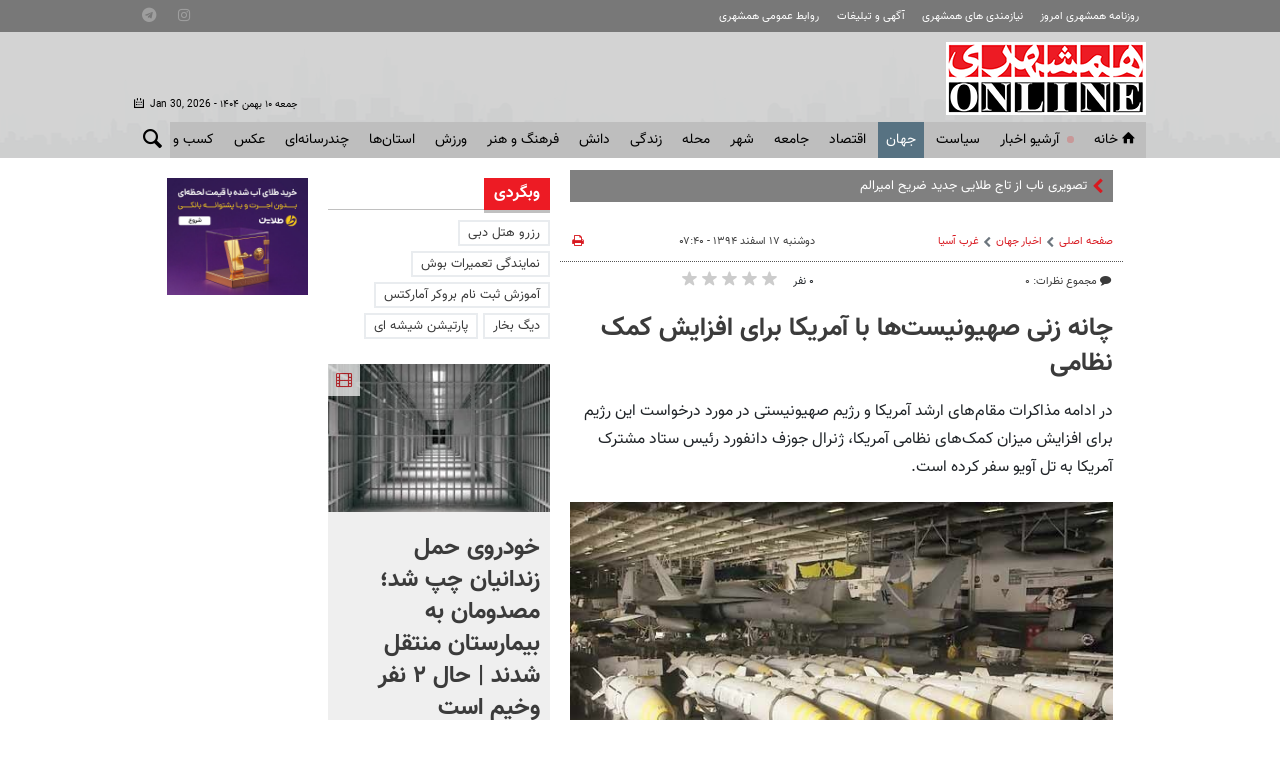

--- FILE ---
content_type: text/html;charset=UTF-8
request_url: https://www.hamshahrionline.ir/news/327432/%DA%86%D8%A7%D9%86%D9%87-%D8%B2%D9%86%DB%8C-%D8%B5%D9%87%DB%8C%D9%88%D9%86%DB%8C%D8%B3%D8%AA-%D9%87%D8%A7-%D8%A8%D8%A7-%D8%A2%D9%85%D8%B1%DB%8C%DA%A9%D8%A7-%D8%A8%D8%B1%D8%A7%DB%8C-%D8%A7%D9%81%D8%B2%D8%A7%DB%8C%D8%B4-%DA%A9%D9%85%DA%A9-%D9%86%D8%B8%D8%A7%D9%85%DB%8C
body_size: 21958
content:
<!DOCTYPE html>
<html lang="fa" xmlns="http://www.w3.org/1999/xhtml"><head>
        <title>چانه زنی صهیونیست‌ها با آمریکا برای افزایش کمک نظامی - همشهری آنلاین</title>
    <meta itemprop="inLanguage" content="fa" />
    <meta itemprop="name" name="twitter:title" property="dc.title" content="چانه زنی صهیونیست‌ها با آمریکا برای افزایش کمک نظامی" />
    <meta name="description" property="dc.description" content="در ادامه مذاکرات مقام‌های ارشد آمریکا و رژیم صهیونیستی در مورد درخواست این رژیم برای افزایش میزان کمک‌های نظامی آمریکا، ژنرال جوزف دانفورد رئیس ستاد مشترک آمریکا به تل آویو سفر کرده است." />
    <meta property="og:type" content="article" />
    <meta name="twitter:url" property="og:url" content="https://www.hamshahrionline.ir/news/327432/چانه-زنی-صهیونیست-ها-با-آمریکا-برای-افزایش-کمک-نظامی" />
    <meta property="article:modified_time" content="2016-03-07T03:58:10Z" />
    <meta property="article:section" content="اخبار جهان &gt; غرب آسیا" />
    <meta property="article:publisher" content="" />
    <meta property="nastooh:topic" content="world" />
    <meta property="nastooh:subtopic" content="westasia" />
    <meta property="nastooh:pageType" content="news" />
    <meta property="nastooh:newsType" content="news" />
    <meta property="nastooh:publishDate" content="2016-03-07" />
    <meta property="nastooh:commentCount" content="na" />
    <meta property="nastooh:keywordCount" content="1" />
    <meta property="nastooh:bodyWordCount" content="xsmall" />
    <meta property="nastooh:code" content="327432" />
    <meta property="nastooh:nid" content="327432" />
    <meta property="og:title" itemprop="headline" content="چانه زنی صهیونیست‌ها با آمریکا برای افزایش کمک نظامی" />
    <meta name="twitter:description" itemprop="description" property="og:description" content="در ادامه مذاکرات مقام‌های ارشد آمریکا و رژیم صهیونیستی در مورد درخواست این رژیم برای افزایش میزان کمک‌های نظامی آمریکا، ژنرال جوزف دانفورد رئیس ستاد مشترک آمریکا به تل آویو سفر کرده است." />
    <meta name="thumbnail" itemprop="thumbnailUrl" content="https://images.hamshahrionline.ir/images/2016/3/16-3-7-10165834-7.jpg" />
    <meta name="twitter:image" itemprop="image" property="og:image" content="https://images.hamshahrionline.ir/images/2016/3/16-3-7-10165834-7.jpg" />
    <meta itemprop="datePublished" property="article:published_time" content="2016-03-07T04:10:00Z" />
    <meta itemprop="dateModified" property="article:modified" content="2016-03-07T04:10:00Z" />
    <meta name="twitter:card" content="summary_large_image" />
    <meta name="genre" itemprop="genre" content="News" />
    <link rel="author" href="همشهری آنلاین" />
    <link rel="canonical" href="https://www.hamshahrionline.ir/news/327432/چانه-زنی-صهیونیست-ها-با-آمریکا-برای-افزایش-کمک-نظامی" />
    <link property="og:site_name" href="همشهری آنلاین" />
    <link rel="amphtml" href="https://www.hamshahrionline.ir/amp/327432/" />
	<script data-schema="WebPage" type="application/ld+json">
    {"@context":"http://schema.org","@type":"NewsArticle","mainEntityOfPage":{"@type":"WebPage","@id":"https://www.hamshahrionline.ir/news/327432/چانه-زنی-صهیونیست-ها-با-آمریکا-برای-افزایش-کمک-نظامی","breadcrumb":"اخبار جهان > غرب آسیا"},"headline":"چانه زنی صهیونیست‌ها با آمریکا برای افزایش کمک نظامی","datePublished":"2016-03-07T04:10:00Z","dateModified":"2016-03-07T03:58:10Z","author":{"@type":"Organization","name":"همشهری آنلاین، سایت خبری روزنامه همشهری | hamshahrionline","url":"https://www.hamshahrionline.ir"},"publisher":{"@type":"Organization","name":"همشهری آنلاین، سایت خبری روزنامه همشهری | hamshahrionline","url":"https://www.hamshahrionline.ir","logo":{"type":"ImageObject","width":"64","height":"64","url":"https://www.hamshahrionline.ir/resources/theme/resources/theme/hamshahri/img/favicon.ico"}},"thumbnailUrl":"https://images.hamshahrionline.ir/images/2016/3/16-3-7-10165834-7.jpg","description":"در ادامه مذاکرات مقام‌های ارشد آمریکا و رژیم صهیونیستی در مورد درخواست این رژیم برای افزایش میزان کمک‌های نظامی آمریکا، ژنرال جوزف دانفورد رئیس ستاد مشترک آمریکا به تل آویو سفر کرده است.","url":"https://www.hamshahrionline.ir/news/327432/چانه-زنی-صهیونیست-ها-با-آمریکا-برای-افزایش-کمک-نظامی","keywords":["اسرائیل"],"image":["https://images.hamshahrionline.ir/images/2016/3/16-3-7-10165834-7.jpg","https://images.hamshahrionline.ir/images/2016/3/16-3-7-10165834-7.jpg","https://images.hamshahrionline.ir/images/2016/3/16-3-7-10165834-7.jpg"]}
    </script>
    <meta charset="utf-8" />
    <meta http-equiv="X-UA-Compatible" content="IE=edge,chrome=1" />
    <meta http-equiv="Content-Language" content="fa" />
    <meta name="viewport" content="width=device-width, initial-scale=1.0" />
    <link rel="apple-touch-icon-precomposed" sizes="57x57" href="/resources/theme/hamshahri/img/icons/apple-touch-icon-57x57.png" />
    <link rel="apple-touch-icon-precomposed" sizes="114x114" href="/resources/theme/hamshahri/img/icons/apple-touch-icon-114x114.png" />
    <link rel="apple-touch-icon-precomposed" sizes="72x72" href="/resources/theme/hamshahri/img/icons/apple-touch-icon-72x72.png" />
    <link rel="apple-touch-icon-precomposed" sizes="144x144" href="/resources/theme/hamshahri/img/icons/apple-touch-icon-144x144.png" />
    <link rel="apple-touch-icon-precomposed" sizes="60x60" href="/resources/theme/hamshahri/img/icons/apple-touch-icon-60x60.png" />
    <link rel="apple-touch-icon-precomposed" sizes="120x120" href="/resources/theme/hamshahri/img/icons/apple-touch-icon-120x120.png" />
    <link rel="apple-touch-icon-precomposed" sizes="76x76" href="/resources/theme/hamshahri/img/icons/apple-touch-icon-76x76.png" />
    <link rel="apple-touch-icon-precomposed" sizes="152x152" href="/resources/theme/hamshahri/img/icons/apple-touch-icon-152x152.png" />
    <link rel="icon" type="image/png" href="/resources/theme/hamshahri/img/icons/favicon-196x196.png" sizes="196x196" />
    <link rel="icon" type="image/png" href="/resources/theme/hamshahri/img/icons/favicon-96x96.png" sizes="96x96" />
    <link rel="icon" type="image/png" href="/resources/theme/hamshahri/img/icons/favicon-32x32.png" sizes="32x32" />
    <link rel="icon" type="image/png" href="/resources/theme/hamshahri/img/icons/favicon-16x16.png" sizes="16x16" />
    <link rel="icon" type="image/png" href="/resources/theme/hamshahri/img/icons/favicon-128.png" sizes="128x128" />
    <meta name="application-name" content="همشهری آنلاین" />
    <meta name="msapplication-TileColor" content="#FFFFFF" />
    <meta name="msapplication-TileImage" content="/resources/theme/hamshahri/img/icons/mstile-144x144.png" />
    <meta name="msapplication-square70x70logo" content="/resources/theme/hamshahri/img/icons/mstile-70x70.png" />
    <meta name="msapplication-square150x150logo" content="/resources/theme/hamshahri/img/icons/mstile-150x150.png" />
    <meta name="msapplication-wide310x150logo" content="/resources/theme/hamshahri/img/icons/mstile-310x150.png" />
    <meta name="msapplication-square310x310logo" content="/resources/theme/hamshahri/img/icons/mstile-310x310.png" /><meta name="pg_app_id" content="63c92dad60c42512d59a9e88" />

<link rel="manifest" href="/manifest.json">
<script type="text/javascript">
!function () {
var head = document.getElementsByTagName("head")[0];
var meta = document.createElement("meta");

var vast_urls = [
'https://panel.adexo.ir/api/v1/main/serve?wid=1cacedbf-7179-4faa-9e18-84a4d399812a',

];
meta.setAttribute('content', vast_urls[Math.floor(Math.random() * vast_urls.length)]);
meta.setAttribute('property', 'nastooh:vasturl');
head.appendChild(meta);
}();
</script>


<script type="text/javascript">
	now = new Date();
	var head = document.getElementsByTagName('head')[0];
	var script = document.createElement('script');
	script.async = true;
	script.type = 'text/javascript';
	var script_address = 'https://cdn.yektanet.com/template/bnrs/yn_bnr.min.js';
	script.src = script_address + '?v=' + now.getFullYear().toString() + '0' + now.getMonth() + '0' + now.getDate() + '0' + now.getHours();
	head.appendChild(script);
</script>

<link rel="manifest" href="/manifest.json">

<!-- Najva Push Notification -->
<script>
var s=document.createElement("script");s.src="https://van.najva.com/static/js/main-script.js";s.defer=!0;s.id="najva-mini-script";s.setAttribute("data-najva-id","6a19ead4-df54-4faf-981b-f3d2f510bc3c");document.head.appendChild(s);
</script>

<!-- END NAJVA PUSH NOTIFICATION -->


<!--
<script type="text/javascript">
					(function () {
					var now = new Date();
					var head = document.getElementsByTagName('head')[0];
					var script = document.createElement('script');
					script.async = true;
</script>
-->


<script type="text/javascript">
    (function(){
        var now = new Date();
        var head = document.getElementsByTagName("head")[0];
        var script = document.createElement("script");
        script.type = "text/javascript";
        script.async=true;
        script.setAttribute('TavoosToken','3dUzh9FC-nV3z-12ho-GFO3-jUsZY2U2tuXb');
        script.id = 'tavoos_native_video_script';
        var script_address = 'https://cdn.tavoos.net/services/smoothie/loader-mobile.js';
        script.src = script_address + '?v=' + now.getFullYear().toString() + '0' + now.getMonth() + '0' + now.getDate() + '0' + now.getHours();
        head.appendChild(script);
    })();
</script>

<!-- clarity -->
<script type="text/javascript">
    (function(c,l,a,r,i,t,y){
        c[a]=c[a]||function(){(c[a].q=c[a].q||[]).push(arguments)};
        t=l.createElement(r);t.async=1;t.src="https://www.clarity.ms/tag/"+i;
        y=l.getElementsByTagName(r)[0];y.parentNode.insertBefore(t,y);
    })(window, document, "clarity", "script", "pzvbyarrdb");
</script>

<script type="text/javascript">
                (function (){
                  const head = document.getElementsByTagName("head")[0];
                  const script = document.createElement("script");
                  script.type = "text/javascript";
                  script.async = true;
                  script.src = "https://s1.mediaad.org/serve/hamshahrionline.ir/loader.js";
                  head.appendChild(script);
                })();
</script>
    <link rel="shortcut icon" href="/resources/theme/hamshahri/img/favicon.ico" type="image/x-icon" />
    <link rel="search" type="application/opensearchdescription+xml" title="همشهری آنلاین" href="https://www.hamshahrionline.ir/opensearch.xhtml" />
    <meta property="og:site_name" content="همشهری آنلاین" />
    <meta property="og:locale" content="fa" />
    <meta name="generator" content="www.nastooh.ir" />
    <meta name="language" content="fa" />
    <meta name="rating" content="General" />
    <meta name="copyright" content="Copyright © 2020 HamshahriOnline" />
    <meta name="expires" content="never" />
    <meta name="publisher" content="همشهری آنلاین، سایت خبری روزنامه همشهری | hamshahrionline" />
    <meta name="dc.publisher" content="همشهری آنلاین، سایت خبری روزنامه همشهری | hamshahrionline" />
    <meta name="date" content="2026-01-30 T 04:44:37 +0330" />
        <link href="/resources/theme/hamshahri/css/style.css?_=20260120" type="text/css" rel="stylesheet" /></head>
    <body class="rtl nt-wide-img pt-news nt-1">
<div id="header-ad" class="d-xs-block d-sm-block d-md-none d-lg-none">
    <div class="container">
    </div>
</div>
<header id="header">
    <div id="masthead">
        <div class="wrapper">
            <div class="row">
                <div class="col-12 col-sm-10">
                    <ul class="nav-menu">
                                <li><a href="http://newspaper.hamshahrionline.ir/" target="_blank">روزنامه همشهری امروز</a></li>
                                <li><a href="https://rahnama.com/" target="_blank">نیازمندی های همشهری</a></li>
                                <li><a href="https://www.hamshahrionline.ir/news/531930" target="_blank">آگهی و تبلیغات</a></li>
                                <li><a href="https://hamshahri.org/" target="_blank">روابط عمومی همشهری</a></li>
                    </ul>
                </div>
                <div class="d-none d-sm-block col-12 col-sm-2">
                    <ul class="tools-menu">
                                <li><a href="https://instagram.com/hamshahrinewspaper" target="_blank"><i class="icon-instagram"></i></a></li>
                                <li><a href="https://t.me/hamshahrinews" target="_blank"><i class="icon-telegram"></i></a></li>
                        
                    </ul>
                </div>
            </div>
        </div>
    </div>
    <div class="wrapper">
        <div class="row row-eq-height">
            <div class="col-9 col-sm-6 col-lg-3">
                <a href="/" class="logo">همشهری آنلاین</a>
            </div>
            <div class="d-none d-lg-block col-sm-12 col-md-6">
            </div>
            <div class="col-3 col-sm-6 col-lg-3">
                <div class="responsive-toggles d-sm-none">
                    <button type="button" data-toggle="toggle" data-target="#header-search" data-focus="#header-search input" class="btn">
                        <i class="icon-search"></i>
                    </button>
                    <button type="button" data-toggle="come-in" data-target="#menu ul" class="btn">
                        <i class="icon-menu"></i>
                    </button>
                </div>
                <div class="search" id="header-search">
                    <div class="close" data-toggle="toggle" data-target="#header-search">×</div>
                    <form method="get" action="/search" role="form">
                        <div class="input-group">
                            <input type="text" placeholder="جستجو..." value="" name="q" />
                            <button class="unstyled" type="submit"><i class="icon-search"></i></button>
                        </div>
                    </form>
                </div>
                <div class="header-slogan d-none d-md-flex">
                    <div class="align-self-center">
                        <h2>Hamshahri <span>Online</span></h2>
                        <p><small>The online version of the Iranian daily Hamshahri</small></p>
                        <span class="isdn">ISSN 1735-6393</span>
                        <div class="date">
                            <span class="ltr">Jan 30, 2026</span> -
                            جمعه ۱۰ بهمن ۱۴۰۴
                        </div>
                    </div>
                </div>
            </div>
        </div>
    </div>
    <nav id="menu" class="wrapper">
        <div class="row">
            <div class="col-12">
    <button type="button" data-toggle="toggle" data-target="#header-search" data-focus="#header-search input" class="btn d-none d-sm-block">
        <i class="icon-search"></i>
    </button>
    <ul>
                <li class="">
                    <a href="/"><i class="icon-home"></i>خانه</a>
                </li>
                <li class="blink">
                    <a href="https://www.hamshahrionline.ir/archive">آرشیو اخبار</a>
                </li>
                <li class=" has-child">
                    <a href="/service/Iran">سياست</a>
                        <ul class="submenu">
                                    <li class="">
                                        <a href="/service/Iran/estate">دولت</a>
                                    </li>
                                    <li class="">
                                        <a href="/service/Iran/مجلس">مجلس</a>
                                    </li>
                                    <li class="">
                                        <a href="/service/Iran/ju">حقوقی و قضایی</a>
                                    </li>
                                    <li class="">
                                        <a href="/service/Iran/politics">سیاست داخلی</a>
                                    </li>
                                    <li class="">
                                        <a href="/service/Iran/foreignpolicy">سیاست‌خارجی</a>
                                    </li>
                                    <li class="">
                                        <a href="/service/Iran/leader">امام و رهبری</a>
                                    </li>
                                    <li class="">
                                        <a href="/service/Iran/Defence">دفاع-امنیت</a>
                                    </li>
                        </ul>
                </li>
                <li class=" active has-child">
                    <a href="/service/world">جهان</a>
                        <ul class="submenu">
                                    <li class=" active">
                                        <a href="/service/world/westasia">غرب آسیا</a>
                                    </li>
                                    <li class="">
                                        <a href="/service/world/europe">اروپا</a>
                                    </li>
                                    <li class="">
                                        <a href="/service/world/asia">آسیا و اقیانوسیه</a>
                                    </li>
                                    <li class="">
                                        <a href="/service/world/america">آمریکا</a>
                                    </li>
                                    <li class="">
                                        <a href="/service/world/persiangulf">خلیج‌ فارس</a>
                                    </li>
                                    <li class="">
                                        <a href="/service/world/africa">آفریقا</a>
                                    </li>
                                    <li class="">
                                        <a href="/service/world/russiacaucasus-">روسیه‌ و قفقاز</a>
                                    </li>
                                    <li class="">
                                        <a href="/service/world/internationalorganization">مجامع‌ جهانی</a>
                                    </li>
                                    <li class="">
                                        <a href="/service/world/views">دیدگاه</a>
                                    </li>
                        </ul>
                </li>
                <li class=" has-child">
                    <a href="/service/Economy">اقتصاد</a>
                        <ul class="submenu">
                                    <li class="">
                                        <a href="/service/Economy/انرژی">انرژی</a>
                                    </li>
                                    <li class="">
                                        <a href="/service/Economy/industry">صنعت و تجارت</a>
                                    </li>
                                    <li class="">
                                        <a href="/service/Economy/worldtrade">اقتصاد‌ جهان</a>
                                    </li>
                                    <li class="">
                                        <a href="/service/Economy/commercial">بيمه و بانك</a>
                                    </li>
                                    <li class="">
                                        <a href="/service/Economy/Exchange">بورس</a>
                                    </li>
                                    <li class="">
                                        <a href="/service/Economy/gold">ارز و طلا</a>
                                    </li>
                                    <li class="">
                                        <a href="/service/Economy/nationaleconomy">اقتصاد كلان</a>
                                    </li>
                                    <li class="">
                                        <a href="/service/Economy/House">راه و مسکن</a>
                                    </li>
                                    <li class="">
                                        <a href="/service/Economy/Transport1">ثبت نام و قیمت خودرو</a>
                                    </li>
                        </ul>
                </li>
                <li class=" has-child">
                    <a href="/service/Society">جامعه</a>
                        <ul class="submenu">
                                    <li class="">
                                        <a href="/service/Society/environment">محیط زیست</a>
                                    </li>
                                    <li class="">
                                        <a href="/service/Society/soc">جامعه</a>
                                    </li>
                                    <li class="">
                                        <a href="/service/Society/socialnews">آسیب اجتماعی</a>
                                    </li>
                                    <li class="">
                                        <a href="/service/Society/be">بهداشت و درمان</a>
                                    </li>
                                    <li class="">
                                        <a href="/service/Society/family">خانواده</a>
                                    </li>
                                    <li class="">
                                        <a href="/service/Society/Police">پليس</a>
                                    </li>
                                    <li class="">
                                        <a href="/service/Society/highereducation">آموزش</a>
                                    </li>
                                    <li class="">
                                        <a href="/service/Society/Travel">گردشگری و ميراث فرهنگی</a>
                                    </li>
                        </ul>
                </li>
                <li class=" has-child">
                    <a href="/service/City">شهر </a>
                        <ul class="submenu">
                                    <li class="">
                                        <a href="/service/City/شهردارى">شهردارى</a>
                                    </li>
                                    <li class="">
                                        <a href="/service/City/city-mayor">شهردار</a>
                                    </li>
                                    <li class="">
                                        <a href="/service/City/Citycouncil">شورای شهر</a>
                                    </li>
                                    <li class="">
                                        <a href="/service/City/smart-city">شهر مجازی</a>
                                    </li>
                                    <li class="">
                                        <a href="/service/City/city-affairs">شهری</a>
                                    </li>
                        </ul>
                </li>
                <li class=" has-child">
                    <a href="/service/Districts">محله</a>
                        <ul class="submenu">
                                    <li class="">
                                        <a href="/service/Districts/Line">کوچه پس کوچه</a>
                                    </li>
                                    <li class="">
                                        <a href="/service/Districts/Hashour">زیر پوست شهر</a>
                                    </li>
                                    <li class="">
                                        <a href="/service/Districts/Tehran-Gates">دروازه طهرون</a>
                                    </li>
                                    <li class="">
                                        <a href="/service/Districts/mahaleplus">محله پلاس</a>
                                    </li>
                                    <li class="">
                                        <a href="/service/Districts/paydari">پایداری</a>
                                    </li>
                        </ul>
                </li>
                <li class=" has-child">
                    <a href="/service/Lifeskills">زندگی</a>
                        <ul class="submenu">
                                    <li class="">
                                        <a href="/service/Lifeskills/tips">مهارت‌های زندگی</a>
                                    </li>
                                    <li class="">
                                        <a href="/service/Lifeskills/cel">چهره‌ها</a>
                                    </li>
                                    <li class="">
                                        <a href="/service/Lifeskills/mo">مد و زيبایی</a>
                                    </li>
                                    <li class="">
                                        <a href="/service/Lifeskills/دكوراسيون">دكوراسيون</a>
                                    </li>
                                    <li class="">
                                        <a href="/service/Lifeskills/entertainment">سرگرمی</a>
                                    </li>
                                    <li class="">
                                        <a href="/service/Lifeskills/familywomen">خانواده</a>
                                    </li>
                                    <li class="">
                                        <a href="/service/Lifeskills/heathsubpage">تندرستی</a>
                                    </li>
                                    <li class="">
                                        <a href="/service/Lifeskills/Nutrition">تغذیه و آشپزی</a>
                                    </li>
                                    <li class="">
                                        <a href="/service/Lifeskills/travel">پیشنهاد سفر</a>
                                    </li>
                        </ul>
                </li>
                <li class=" has-child">
                    <a href="/service/Science">دانش</a>
                        <ul class="submenu">
                                    <li class="">
                                        <a href="/service/Science/space">فضا</a>
                                    </li>
                                    <li class="">
                                        <a href="/service/Science/Hi-Tech">فناوری‌</a>
                                    </li>
                                    <li class="">
                                        <a href="/service/Science/car">فناوری خودرو</a>
                                    </li>
                                    <li class="">
                                        <a href="/service/Science/scientific">دانش</a>
                                    </li>
                        </ul>
                </li>
                <li class=" has-child">
                    <a href="/service/Culture">فرهنگ و هنر</a>
                        <ul class="submenu">
                                    <li class="">
                                        <a href="/service/Culture/cinema">جشنواره فیلم فجر</a>
                                    </li>
                        </ul>
                        <ul class="submenu">
                                    <li class="">
                                        <a href="/service/Culture/تاريخ">تاريخ</a>
                                    </li>
                                    <li class="">
                                        <a href="/service/Culture/music">موسیقی</a>
                                    </li>
                                    <li class="">
                                        <a href="/service/Culture/th">تئاتر</a>
                                    </li>
                                    <li class="">
                                        <a href="/service/Culture/cinema">سینما</a>
                                    </li>
                                    <li class="">
                                        <a href="/service/Culture/thought-religion">دین و اندیشه</a>
                                    </li>
                                    <li class="">
                                        <a href="/service/Culture/Radio-television">رادیو و تلویزیون</a>
                                    </li>
                                    <li class="">
                                        <a href="/service/Culture/culturalnews">فرهنگ عمومی</a>
                                    </li>
                                    <li class="">
                                        <a href="/service/Culture/Artnews">هنر</a>
                                    </li>
                                    <li class="">
                                        <a href="/service/Culture/literature">ادبیات و کتاب</a>
                                    </li>
                        </ul>
                </li>
                <li class=" has-child">
                    <a href="/service/Sport">ورزش</a>
                        <ul class="submenu">
                                    <li class="">
                                        <a href="/service/Sport/soccer">فوتبال ايران</a>
                                    </li>
                                    <li class="">
                                        <a href="/service/Sport/soccer-world">فوتبال جهان</a>
                                    </li>
                                    <li class="">
                                        <a href="/service/Sport/رزمی">رزمی</a>
                                    </li>
                                    <li class="">
                                        <a href="/service/Sport/wrestling">کشتی و وزنه‌برداری</a>
                                    </li>
                                    <li class="">
                                        <a href="/service/Sport/ballandnet">توپ و تور</a>
                                    </li>
                                    <li class="">
                                        <a href="/service/Sport/Other">ساير ورزش‌ها</a>
                                    </li>
                        </ul>
                </li>
                <li class=" has-child">
                    <a href="/service/provinces">استان‌ها</a>
                        <ul class="submenu">
                                    <li class="">
                                        <a href="/service/provinces/Azarbayjansharghi">آذربایجان شرقی</a>
                                    </li>
                                    <li class="">
                                        <a href="/service/provinces/Azarbayjangharbi">آذربایجان غربی</a>
                                    </li>
                                    <li class="">
                                        <a href="/service/provinces/ardebil">اردبیل</a>
                                    </li>
                                    <li class="">
                                        <a href="/service/provinces/esfehan">اصفهان</a>
                                    </li>
                                    <li class="">
                                        <a href="/service/provinces/alborz">البرز</a>
                                    </li>
                                    <li class="">
                                        <a href="/service/provinces/ilam">ایلام</a>
                                    </li>
                                    <li class="">
                                        <a href="/service/provinces/boushehr">بوشهر</a>
                                    </li>
                                    <li class="">
                                        <a href="/service/provinces/ostantehran">تهران</a>
                                    </li>
                                    <li class="">
                                        <a href="/service/provinces/Chaharmahal-Bakhtiari">چهارمحال و بختیاری</a>
                                    </li>
                                    <li class="">
                                        <a href="/service/provinces/khorasan-sh">خراسان شمالی</a>
                                    </li>
                                    <li class="">
                                        <a href="/service/provinces/khorasan-j">خراسان جنوبی</a>
                                    </li>
                                    <li class="">
                                        <a href="/service/provinces/khorasan-r">خراسان رضوی</a>
                                    </li>
                                    <li class="">
                                        <a href="/service/provinces/khozestan">خوزستان</a>
                                    </li>
                                    <li class="">
                                        <a href="/service/provinces/zanjan">زنجان</a>
                                    </li>
                                    <li class="">
                                        <a href="/service/provinces/semnan">سمنان</a>
                                    </li>
                                    <li class="">
                                        <a href="/service/provinces/sistan-balochestan">سیستان و بلوچستان</a>
                                    </li>
                                    <li class="">
                                        <a href="/service/provinces/fars">فارس</a>
                                    </li>
                                    <li class="">
                                        <a href="/service/provinces/qazvin">قزوین</a>
                                    </li>
                                    <li class="">
                                        <a href="/service/provinces/qom">قم</a>
                                    </li>
                                    <li class="">
                                        <a href="/service/provinces/kordestan">کردستان</a>
                                    </li>
                                    <li class="">
                                        <a href="/service/provinces/kerman">کرمان</a>
                                    </li>
                                    <li class="">
                                        <a href="/service/provinces/kermanshah">کرمانشاه</a>
                                    </li>
                                    <li class="">
                                        <a href="/service/provinces/k-b">کهگیلویه و بویراحمد</a>
                                    </li>
                                    <li class="">
                                        <a href="/service/provinces/golastan">گلستان</a>
                                    </li>
                                    <li class="">
                                        <a href="/service/provinces/qilan">گیلان</a>
                                    </li>
                                    <li class="">
                                        <a href="/service/provinces/lorestan">لرستان</a>
                                    </li>
                                    <li class="">
                                        <a href="/service/provinces/mazandaran">مازندران</a>
                                    </li>
                                    <li class="">
                                        <a href="/service/provinces/markazi">مرکزی</a>
                                    </li>
                                    <li class="">
                                        <a href="/service/provinces/Hormozgan">هرمزگان</a>
                                    </li>
                                    <li class="">
                                        <a href="/service/provinces/hamedan">همدان</a>
                                    </li>
                                    <li class="">
                                        <a href="/service/provinces/yazd">یزد</a>
                                    </li>
                        </ul>
                </li>
                <li class=" has-child">
                    <a href="/service/multimedia">چندرسانه‌ای</a>
                        <ul class="submenu">
                                    <li class="">
                                        <a href="/service/multimedia/photonews">عکس‌خبر</a>
                                    </li>
                                    <li class="">
                                        <a href="/service/multimedia/TV">تی وی همشهری</a>
                                    </li>
                                    <li class="">
                                        <a href="/service/multimedia/video">ویدئو</a>
                                    </li>
                                    <li class="">
                                        <a href="/service/multimedia/podcasts">صوت</a>
                                    </li>
                                    <li class="">
                                        <a href="/service/multimedia/infographic">اینفوگرافیک</a>
                                    </li>
                        </ul>
                </li>
                <li class=" has-child">
                    <a href="/service/photo">عکس</a>
                        <ul class="submenu">
                                    <li class="">
                                        <a href="https://www.hamshahrionline.ir/archive?pi=1&amp;ty=2&amp;ms=0">آرشیو عکس</a>
                                    </li>
                                    <li class="">
                                        <a href="/service/photo/photo-news">خبری</a>
                                    </li>
                                    <li class="">
                                        <a href="/service/photo/photo-doc">مستند</a>
                                    </li>
                                    <li class="">
                                        <a href="/service/photo/photo-sport">ورزشی</a>
                                    </li>
                                    <li class="">
                                        <a href="/service/photo/photo-face">مصاحبه و چهره</a>
                                    </li>
                                    <li class="">
                                        <a href="/service/photo/photo-face">خارجی</a>
                                    </li>
                        </ul>
                        <ul class="submenu">
                                    <li class="">
                                        <a href="/service/photo/photo-news">خبری</a>
                                    </li>
                                    <li class="">
                                        <a href="/service/photo/photo-doc">مستند</a>
                                    </li>
                                    <li class="">
                                        <a href="/service/photo/photo-sport">ورزشی</a>
                                    </li>
                                    <li class="">
                                        <a href="/service/photo/photo-face">مصاحبه و چهره</a>
                                    </li>
                                    <li class="">
                                        <a href="/service/photo/photo-Foreign">خارجی</a>
                                    </li>
                                    <li class="">
                                        <a href="/service/photo/othermedia">دیگر رسانه‌ها</a>
                                    </li>
                        </ul>
                </li>
                <li class=" has-child">
                    <a href="/service/market">کسب و کار</a>
                        <ul class="submenu">
                                    <li class="">
                                        <a href="/service/market/business">اخبار کسب و کار</a>
                                    </li>
                                    <li class="">
                                        <a href="/service/market/bazar">بازار</a>
                                    </li>
                        </ul>
                </li>
                <li class="">
                    <a href="/service/accidents">حوادث</a>
                </li>
    </ul>
            </div>
        </div>
    </nav>
</header>
    <main>

                <div class="container">
        <div class="col-12 col-sm-12 col-lg-7 main-content">
            <section id="box402" class="box  no-header hidden-img title-only bg-gray typewriter " style="" data-conf="{&quot;id&quot;:402}">
                <div>
                    <ul>
                                <li class="photo" data-conf="{}">
<div class="desc">
    <h3><a href="/photo/1013000/%D8%B1%D9%88%D9%86%D9%85%D8%A7%DB%8C%DB%8C-%D8%A7%D8%B2-%D8%AA%D8%A7%D8%AC-%D8%B7%D9%84%D8%A7%DB%8C%DB%8C-%D8%AC%D8%AF%DB%8C%D8%AF-%D8%B6%D8%B1%DB%8C%D8%AD-%D8%A7%D9%85%DB%8C%D8%B1%D8%A7%D9%84%D9%85%D8%A4%D9%85%D9%86%DB%8C%D9%86-%D8%B9-%D8%AA%D8%B5%D8%A7%D9%88%DB%8C%D8%B1" target="_blank" title="۳ روز قبل">تصویری ناب از تاج طلایی جدید ضریح امیرالمؤمنین (ع)</a>
        
    </h3>
</div>
                                </li>
                                <li class="video" data-conf="{}">
<div class="desc">
    <h3><a href="/news/1010801/%D9%87%D9%85%D9%87-%DA%86%DB%8C%D8%B2-%D8%AF%D8%B1%D8%A8%D8%A7%D8%B1%D9%87-%D8%B4%DB%8C%D9%88%D9%87-%D8%AF%D9%88%D9%85-%D8%AF%D8%B1%DB%8C%D8%A7%D9%81%D8%AA-%DA%A9%D8%A7%D9%84%D8%A7%D8%A8%D8%B1%DA%AF-%D8%AC%D8%B2%D8%A6%DB%8C%D8%A7%D8%AA" target="_blank" title="۱۲ روز قبل">همه چیز درباره شیوه دوم دریافت کالابرگ + جزئیات</a>
        
    </h3>
</div>
                                </li>
                                <li class="video" data-conf="{}">
<div class="desc">
    <h3><a href="/news/1012983/%D9%86%D8%AD%D9%88%D9%87-%D8%AA%D8%A7%D9%85%DB%8C%D9%86-%DA%AF%D9%88%D8%B4%D8%AA-%D8%AF%D8%B1-%D9%85%D8%A7%D9%87-%D9%85%D8%A8%D8%A7%D8%B1%DA%A9-%D8%B1%D9%85%D8%B6%D8%A7%D9%86-%D9%88-%D8%B9%DB%8C%D8%AF-%D9%86%D9%88%D8%B1%D9%88%D8%B2-%D8%AC%D8%B2%D8%A6%DB%8C%D8%A7%D8%AA" target="_blank" title="۳ روز قبل">نحوه تامین گوشت در ماه مبارک رمضان و عید نوروز + جزئیات</a>
        
    </h3>
</div>
                                </li>
                                <li class="news" data-conf="{}">
<div class="desc">
    <h3><a href="/news/1000833/%D8%AD%D8%AF%D8%A7%D9%82%D9%84-%D8%B9%DB%8C%D8%AF%DB%8C-%DA%A9%D8%A7%D8%B1%DA%AF%D8%B1%D8%A7%D9%86-%D8%AF%D8%B1-%DB%B1%DB%B4%DB%B0%DB%B5-%DA%86%D9%82%D8%AF%D8%B1-%D8%A7%D8%B3%D8%AA" target="_blank" title="۱ ماه قبل">حداقل عیدی کارگران در ۱۴۰۵ چقدر است؟</a>
        
    </h3>
</div>
                                </li>
                                <li class="news" data-conf="{}">
<div class="desc">
    <h3><a href="/news/1002275/%D8%AA%D8%BA%DB%8C%DB%8C%D8%B1-%D8%B3%D8%A7%D8%B9%D8%AA-%DA%A9%D8%A7%D8%B1%DB%8C-%D8%A8%D8%B1%D8%AE%DB%8C-%D8%A7%D8%AF%D8%A7%D8%B1%D9%87-%D9%87%D8%A7-%D8%AA%D8%A7-%DB%B1%DB%B5-%D9%81%D8%B1%D9%88%D8%B1%D8%AF%DB%8C%D9%86-%DB%B1%DB%B4%DB%B0%DB%B5-%D8%B3%D8%A7%D8%B9%D8%AA-%DA%A9%D8%A7%D8%B1%DB%8C-%D8%A8%D8%A7%D9%86%DA%A9-%D9%87%D8%A7" target="_blank" title="۱ ماه قبل">تغییر ساعت کاری برخی ادارات تا ۱۵ فروردین ۱۴۰۵</a>
        
    </h3>
</div>
                                </li>
                    </ul>
                </div>
                
            </section>
            <section id="box403" class="box  no-header d-block d-sm-none" style="" data-conf="{&quot;id&quot;:403}">
                <div><div id="adx-1682" data-wid="6ebf3114-6171-4fdc-aa0a-22bac97d8374"></div><div id="adx-1681" data-wid="ef7af717-83de-424b-8721-c60f180002b9"></div>
                </div>
                
            </section>
            <section id="box293" class="box  no-header " style="" data-conf="{&quot;id&quot;:293}">
                <div><div id="adx-1677" data-wid="cc533b0e-964f-4c4c-a714-88b14ce0ca1e"></div><div id="adx-1676" data-wid="9100438d-d74e-459f-bce6-7f493f8b43d8"></div>
<div id="adx-1679" data-wid="eb478d02-64e6-4568-b61b-ba60d59e3f6e"></div><div id="adx-1678" data-wid="8f0d09d9-1ddf-45a0-92ca-dca5ae889c30"></div>

<div class="yn-bnr" id="ynpos-16216"></div>
                </div>
                
            </section>
            <section id="box349" class="box  no-header " style="" data-conf="{&quot;id&quot;:349}">
                <div><div id="pos-article-display-78493"></div>
                </div>
                
            </section>
    <article id="item" class="box item">
        <div class="print-header" style="display: none;">
            <div class="logo">
                <img src="/resources/theme/hamshahri/img/logo_invert.png" alt="همشهری آنلاین" />
            </div>
            <div class="meta">
                <div class="barcode">
                    <img src="/barcode?text=https%3A%2F%2Fhamshahrionline.ir%2Fx4Npj&amp;c=3c064bec9d917a517686e1d8ecb8472c3d9cfbf7538b314a5e3034f720b64493d163e15ff014f24dd2a880e9505b11a81edd006d6497b88a83f86fd0009a469e" alt="https://hamshahrionline.ir/x4Npj" />
                </div>
                <ul>
                    <li class="url">https://hamshahrionline.ir/x4Npj</li>
                    <li class="date">۱۷ اسفند ۱۳۹۴ - ۰۷:۴۰</li>
                    <li class="id">کد خبر <span>327432</span></li>
                    <li>
                         <ol class="breadcrumb">
                            <li><a target="_blank" rel="index" href="/service/world">اخبار جهان</a></li>
                            <li><a href="/service/world/westasia" rel="index" target="_blank">غرب آسیا</a>
                            </li>
                        </ol>
                    </li>
                </ul>

            </div>
        </div>
        <div class="item-header">
            <div class="item-nav row">
                <div class="col-8 col-sm-6 col-xl-6">
                    <nav>
                        <ol class="breadcrumb">
                            <li class="breadcrumb-item"><a target="_blank" rel="index" href="/">صفحه اصلی</a></li>
                            <li class="breadcrumb-item"><a target="_blank" rel="index" href="/service/world">اخبار جهان</a></li>
                            <li class="breadcrumb-item"><a href="/service/world/westasia" rel="index" target="_blank">غرب آسیا</a>
                            </li>
                        </ol>
                    </nav>
                    <span class="com-num"><i class="icon-comment"></i>مجموع نظرات: ۰</span>
                </div>
                <div class="col-4 col-sm-4 col-xl-4 item-date">
                    <span>دوشنبه ۱۷ اسفند ۱۳۹۴ - ۰۷:۴۰</span>
                    <div class="rating-stars" style="text-align: center;">
                        <div class="rate-count">۰ نفر</div>
                        <ul data-value="0">
                            <li class="star" data-value="1"><i class="icon-star"></i></li>
                            <li class="star" data-value="2"><i class="icon-star"></i></li>
                            <li class="star" data-value="3"><i class="icon-star"></i></li>
                            <li class="star" data-value="4"><i class="icon-star"></i></li>
                            <li class="star" data-value="5"><i class="icon-star"></i></li>
                        </ul>
                    </div>
                    <input id="ratingCaptchaKey" value="462747698870743747" type="hidden" />
                </div>
                <div class="d-none d-sm-block col-4 col-sm-2 col-xl-2">
                    <ul class="header-sharing">
                        
                        <li><a href="#" onclick="window.print(); return false;"><i class="icon-print"></i></a></li>
                    </ul>
                </div>
            </div>
            <div class="item-title">
                <h4 class="kicker subtitle"><a href="/news/327432/چانه-زنی-صهیونیست-ها-با-آمریکا-برای-افزایش-کمک-نظامی"></a></h4>
                <h1 class="title"><a itemprop="headline" href="/news/327432/چانه-زنی-صهیونیست-ها-با-آمریکا-برای-افزایش-کمک-نظامی">چانه زنی صهیونیست‌ها با آمریکا برای افزایش کمک نظامی</a></h1>
            </div>
        </div>
            <p class="introtext" itemprop="description">در ادامه مذاکرات مقام‌های ارشد آمریکا و رژیم صهیونیستی در مورد درخواست این رژیم برای افزایش میزان کمک‌های نظامی آمریکا، ژنرال جوزف دانفورد رئیس ستاد مشترک آمریکا به تل آویو سفر کرده است.</p>
            <section id="box352" class="box  no-header " style="" data-conf="{&quot;id&quot;:352}">
                <div><div id="adx-1680" data-wid="b8f79876-43d7-4087-ba46-8964200f833e"></div>
<div class="yn-bnr" id="ynpos-17049"></div>
                </div>
                
            </section>
            <figure class="item-img">
                <img src="https://images.hamshahrionline.ir/images/2016/3/16-3-7-10165834-7.jpg" alt="چانه زنی صهیونیست‌ها با آمریکا برای افزایش کمک نظامی" itemprop="image" class="legacy" title="چانه زنی صهیونیست‌ها با آمریکا برای افزایش کمک نظامی" />
            </figure>
        <div class="item-body">
            <div itemprop="articleBody" class="item-text"><p>&nbsp;اين مذاكرات با محوريت تعيين ميزان اين كمك براي 10سال آينده دنبال مي&zwnj;شود. مبلغ كمك <a href="http://www.hamshahrionline.ir/details/54364">آمريكا </a>به رژيم صهيونيستي در حال حاضر سالانه 3ميليارد دلار است كه اسرائيلي&zwnj;ها درخواست افزايش آن به 5ميليارد دلار را داشته&zwnj;اند. همزمان، رسانه&zwnj;هاي اسرائيلي از سفر جو بايدن، معاون رئيس&zwnj;جمهور آمريكا به تل آويو طي هفته جاري خبر داده اند؛ سفري كه گفته مي&zwnj;شود مقدمه سفر بنيامين نتانياهو، نخست&zwnj;وزير رژيم صهيونيستي، طي هفته&zwnj;هاي آينده به آمريكا خواهد بود. پيش&zwnj;بيني مي&zwnj;شود توافق دو طرف تا زمان انجام اين سفر نهايي شود و سند نهايي طي اين سفر به امضا برسد.</p>
<p>رژيم صهيونيستي كه يكي از مخالفان اصلي توافق هسته&zwnj;اي ميان قدرت&zwnj;هاي جهاني و ايران بوده است، پس از امضاي اين توافق و به بهانه افزايش قدرت دفاعي خود در برابر ايران، دولت آمريكا را تحت فشار قرار داده و درخواست افزايش بودجه كمك&zwnj;هاي نظامي دريافتي از آمريكا را مطرح كرده است. بسته&zwnj;هاي كمك&zwnj;هاي نظامي آمريكا با هدف برتري نظامي اسرائيل در اختيار اين رژيم قرار مي&zwnj;گيرد. آمريكا در سال&zwnj;هاي گذشته نيز در توسعه هر 3سطح برنامه دفاع موشكي رژيم صهيونيستي يعني سامانه مقابله با موشك&zwnj;هاي كوتاه برد موسوم به گنبد آهنين، سامانه مقابله با موشك&zwnj;هاي ميان برد موسوم به فلاخن داوود و سامانه مقابله با موشك&zwnj;هاي دور برد موسوم به سهم مشاركت داشته است. روزنامه هاآرتص، چاپ تل&zwnj;آويو، اخيرا با انتشار گزارشي در مورد كمك&zwnj;هاي نظامي آمريكا به رژيم صهيونيستي آورده است كه 50درصد از مجموع كمك&zwnj;هاي نظامي آمريكا در جهان، به تنهايي در اختيار رژيم صهيونيستي قرار مي&zwnj;گيرد.</p>
            </div><div class="item-code">
                کد خبر <span>327432</span></div>
        </div>
            <section id="box300" class="box  no-header " style="" data-conf="{&quot;id&quot;:300}">
                <div><div id="adx-1674" data-wid="212190ce-4b19-4cfd-b870-94c9cea12852"></div>
<div id="adx-1675" data-wid="c474e17e-b370-4d93-966a-3620a92a7ab6"></div>
<div id="pos-article-display-98422"></div>
                </div>
                
            </section>
            <section class="box tags">
                <header>
                    <h2>برچسب‌ها</h2>
                </header>
                <div>
                    <ul>
                            <li><a href="/tag/%D8%A7%D8%B3%D8%B1%D8%A7%D8%A6%DB%8C%D9%84" rel="tag">اسرائیل</a></li>
                    </ul>
                </div>
            </section>
        <div class="item-footer row">
            <div class="col-12 col-sm-6">
            </div>
            <div class="col-12 col-sm-6">
                <div class="item-sharing">
                    <ul>
                        <li class="fb"><a href="http://www.facebook.com/sharer.php?u=https%3A%2F%2Fhamshahrionline.ir%2Fx4Npj"><i class="icon-facebook"></i></a></li>
                        <li class="tw"><a href="http://twitter.com/intent/tweet?url=https%3A%2F%2Fhamshahrionline.ir%2Fx4Npj"><i class="icon-twitter"></i></a></li>
                        <li class="gp"><a href="https://plus.google.com/share?url=https%3A%2F%2Fhamshahrionline.ir%2Fx4Npj"><i class="icon-gplus"></i></a></li>
                        <li class="tg"><a href="tg://msg_url?url=https%3A%2F%2Fhamshahrionline.ir%2Fx4Npj"><i class="icon-telegram"></i></a></li>
                    </ul>
                </div>
                <div class="short-link-container">
                    <div class="form-group">
                        <i class="icon-link"></i>
                        <input type="text" class="clean" value="hamshahrionline.ir/x4Npj" readonly="readonly" />
                    </div>
                </div>
            </div>
        </div>


        <div class="item-boxes">
            <section id="box387" class="box  no-header d-block d-sm-none" style="" data-conf="{&quot;id&quot;:387}">
                <div><div class="yn-bnr stick-pos" id="ynpos-16229"></div>
<div id="adx-1683" data-wid="f10ddfd7-95ce-4f5b-932d-05eaab24320f"
style="position:fixed;
z-index:99999;
top:0px;width:100%; left:0px;"></div>
                </div>
                
            </section>
            <section id="box394" class="box  no-header d-block d-sm-none" style="" data-conf="{&quot;id&quot;:394}">
                <div><div id="mediaad-MGkjR"></div>

<div id="mediaad-DA7yG"></div>

<div class="yn-bnr" id="ynpos-16994"></div>


                </div>
                
            </section>
            <section id="box389" class="box  no-header " style="" data-conf="{&quot;id&quot;:389}">
                <div><div id="mediaad-B3W1Y"></div>
<div id="mediaad-nwljj"></div>
<div id="mediaad-W29Wa"></div>

                </div>
                
            </section>
            <section id="box295" class="box  no-header " style="" data-conf="{&quot;id&quot;:295}">
                <div><div id="sanjagh_qgsjgl"></div>
<div id="mediaad-P8W9G"></div>

                </div>
                
            </section>
            <section id="box182" class="box  no-header " style="" data-conf="{&quot;id&quot;:182}">
                <div><div id="sanjagh_vla237"></div>

<div id="sanjagh_jo6j6u"></div>
<div id="mediaad-EgNzA"></div>


                </div>
                
            </section>
            <section id="box351" class="box  no-header " style="" data-conf="{&quot;id&quot;:351}">
                <div><div id="pos-article-display-78487"></div>


                </div>
                
            </section>
            <section id="box318" class="box  has-more tabs-container box has-tabs
list list-bullets" style="" data-conf="{&quot;id&quot;:318,&quot;topicFilter&quot;:true,&quot;tabGroup&quot;:&quot;most&quot;,&quot;groupTitle&quot;:&quot;most&quot;,&quot;moreBtnTitle&quot;:&quot;بیشتر&quot;}">
                <header>
                    <h2 style=""><span>پر بیننده‌ترین اخبار غرب آسیا</span>
                    </h2>
                </header>
                <div>
                    <ul>
                                <li class="news" data-conf="{}">
<div class="desc">
    <h3><a href="/news/1013589/%D9%88%D8%B6%D8%B9%DB%8C%D8%AA-%D9%85%D9%88%D8%AC%D9%88%D8%AF-%D9%86%DA%AF%D8%B1%D8%A7%D9%86-%DA%A9%D9%86%D9%86%D8%AF%D9%87-%D8%A7%D8%B3%D8%AA-%D9%85%D9%88%D8%B6%D8%B9-%DA%AF%DB%8C%D8%B1%DB%8C-%D9%85%D9%82%D8%A7%D9%85-%D8%A8%D8%B1%D8%AC%D8%B3%D8%AA%D9%87-%D8%A7%D9%85%D8%A7%D8%B1%D8%A7%D8%AA-%D8%AF%D8%B1%D8%A8%D8%A7%D8%B1%D9%87" target="_blank" title="دیروز ۲۰:۴۱">وضعیت موجود نگران‌کننده است | موضع گیری مقام برجسته امارات درباره حمله به ایران</a>
        
    </h3>
</div>
                                </li>
                                <li class="news" data-conf="{}">
<div class="desc">
    <h3><a href="/news/1013563/%D8%AA%D9%85%D8%A7%D8%B3-%D9%88%DB%8C%D8%AF%D8%A6%D9%88%DA%A9%D9%86%D9%81%D8%B1%D8%A7%D9%86%D8%B3%DB%8C-%D8%AA%D8%B1%D8%A7%D9%85%D9%BE-%D9%88-%D9%BE%D8%B2%D8%B4%DA%A9%DB%8C%D8%A7%D9%86-%D8%A7%D8%AF%D8%B9%D8%A7%DB%8C-%D8%B1%D8%B3%D8%A7%D9%86%D9%87-%D8%A7%D9%86%DA%AF%D9%84%DB%8C%D8%B3%DB%8C-%D8%A7%D8%B2-%D9%85%DB%8C%D8%A7%D9%86%D8%AC%DB%8C-%DA%AF%D8%B1%DB%8C" target="_blank" title="دیروز ۱۵:۴۱">تماس ویدئوکنفرانسی ترامپ و پزشکیان | ادعای رسانه انگلیسی از میانجی‌گری‌ ترکیه‌</a>
        
    </h3>
</div>
                                </li>
                                <li class="news" data-conf="{}">
<div class="desc">
    <h3><a href="/news/1013504/%D8%AA%D9%88%D8%B5%DB%8C%D9%87-%D9%85%D9%86-%D8%A8%D9%87-%D8%AF%D9%88%D8%B3%D8%AA%D8%A7%D9%86-%D8%A2%D9%85%D8%B1%DB%8C%DA%A9%D8%A7%DB%8C%DB%8C-%D8%A7%DB%8C%D9%86-%D8%A7%D8%B3%D8%AA-%DA%A9%D9%87-%D9%BE%D8%B1%D9%88%D9%86%D8%AF%D9%87-%D9%87%D8%A7-%D8%B9%D9%84%DB%8C%D9%87-%D8%A7%DB%8C%D8%B1%D8%A7%D9%86" target="_blank" title="دیروز ۰۵:۴۵">توصیه‌ من به «دوستان آمریکایی‌» این است که پرونده‌ها علیه ایران را یکی یکی ببندند</a>
        
    </h3>
</div>
                                </li>
                                <li class="news" data-conf="{}">
<div class="desc">
    <h3><a href="/news/1013560/%D8%AA%D8%B1%D8%A7%D9%85%D9%BE-%D8%A8%D9%87-%D9%86%D8%AA%D8%A7%D9%86%DB%8C%D8%A7%D9%87%D9%88-%D8%B6%D8%B1%D8%A8-%D8%A7%D9%84%D8%A7%D8%AC%D9%84-%D8%AF%D8%A7%D8%AF-%D8%AC%D8%B2%D8%A6%DB%8C%D8%A7%D8%AA-%D9%81%D9%82%D8%B7-%DB%8C%DA%A9-%D9%85%D8%A7%D9%87-%D9%88%D9%82%D8%AA-%D8%AF%D8%A7%D8%B1%DB%8C" target="_blank" title="دیروز ۱۵:۱۷">ترامپ به نتانیاهو ضرب‌الاجل داد+ جزئیات | فقط یک ماه وقت داری...</a>
        
    </h3>
</div>
                                </li>
                                <li class="news" data-conf="{}">
<div class="desc">
    <h3><a href="/news/1013561/%D8%A8%DB%8C%D8%A7%D9%86%DB%8C%D9%87-%D9%85%D9%87%D9%85-%D8%B9%D9%84%D9%85%D8%A7%DB%8C-%D9%86%D8%AC%D9%81-%D8%AF%D8%B1-%D8%AD%D9%85%D8%A7%DB%8C%D8%AA-%D8%A7%D8%B2-%D8%B1%D9%87%D8%A8%D8%B1-%D8%A7%D9%86%D9%82%D9%84%D8%A7%D8%A8-%D8%B9%DA%A9%D8%B3-%D9%88-%D9%85%D8%AA%D9%86-%D8%A8%DB%8C%D8%A7%D9%86%DB%8C%D9%87" target="_blank" title="دیروز ۱۵:۲۳">بیانیه مهم علمای نجف در حمایت از رهبر انقلاب + عکس و متن بیانیه</a>
        
    </h3>
</div>
                                </li>
                                <li class="news" data-conf="{}">
<div class="desc">
    <h3><a href="/news/1013565/%D9%87%D8%B4%D8%AF%D8%A7%D8%B1-%D9%88%D8%B2%D8%A7%D8%B1%D8%AA-%D8%AF%D9%81%D8%A7%D8%B9-%DA%A9%D8%B4%D9%88%D8%B1-%D9%87%D9%85%D8%B3%D8%A7%DB%8C%D9%87-%D8%AF%D8%B1%D8%A8%D8%A7%D8%B1%D9%87-%D8%AC%D9%86%DA%AF-%D8%A8%DB%8C%D9%86-%D8%A7%DB%8C%D8%B1%D8%A7%D9%86-%D9%88-%D8%A2%D9%85%D8%B1%DB%8C%DA%A9%D8%A7" target="_blank" title="دیروز ۱۵:۵۲">هشدار وزارت دفاع کشور همسایه درباره جنگ بین ایران و آمریکا</a>
        
    </h3>
</div>
                                </li>
                                <li class="news" data-conf="{}">
<div class="desc">
    <h3><a href="/news/1013568/%D8%AD%D9%85%D9%84%D9%87-%D8%A8%D9%87-%D8%A7%DB%8C%D8%B1%D8%A7%D9%86-%D9%85%D9%86%D8%AC%D8%B1-%D8%A8%D9%87-%D9%81%D9%88%D8%B1%D8%A7%D9%86-%D8%A2%D8%AA%D8%B4%D9%81%D8%B4%D8%A7%D9%86-%D9%85%DB%8C-%D8%B4%D9%88%D8%AF-%D8%AA%D8%B1%D8%A7%D9%85%D9%BE-%D9%81%D8%B1%D9%88%D9%85%D8%A7%DB%8C%D9%87" target="_blank" title="دیروز ۱۶:۱۷">حمله به ایران منجر به فوران آتشفشان می‌شود | ترامپِ فرومایه، فرزندِ فرومایه...</a>
        
    </h3>
</div>
                                </li>
                    </ul>
                </div>
                
            </section>
            <section id="box321" class="box  has-more tabs-container box has-tabs
list list-bullets
_types" style="" data-conf="{&quot;id&quot;:321,&quot;tabGroup&quot;:&quot;most&quot;,&quot;groupTitle&quot;:&quot;most&quot;,&quot;moreBtnTitle&quot;:&quot;بیشتر&quot;}">
                <header>
                    <h2 style=""><span>دیدگاه خوانندگان امروز</span>
                    </h2>
                </header>
                <div>
                    <ul>
                                <li class="news hot" data-conf="{}">
<div class="desc">
    <h3><a href="/news/1013540/%D8%AA%D8%B1%D8%A7%D9%85%D9%BE-%D9%85%D9%88%D8%A7%D9%81%D9%82%D8%AA-%DA%A9%D8%B1%D8%AF-%D9%85%D8%B0%D8%A7%DA%A9%D8%B1%D9%87-%D9%85%D8%B3%D8%AA%D9%82%DB%8C%D9%85-%D8%A7%DB%8C%D8%B1%D8%A7%D9%86-%D9%88-%D8%A2%D9%85%D8%B1%DB%8C%DA%A9%D8%A7-%D8%AF%D8%B1-%D8%AA%D8%B1%DA%A9%DB%8C%D9%87" target="_blank" title="دیروز ۱۰:۵۳">ترامپ موافقت کرد ؛ مذاکره مستقیم ایران و آمریکا در ترکیه</a>
        
    </h3>
</div>
                                </li>
                                <li class="video" data-conf="{}">
<div class="desc">
    <h3><a href="/news/1013503/%D8%A7%DB%8C%D8%B1%D8%A7%D9%86-%D8%AF%D8%B1-%D8%AD%D9%88%D8%B2%D9%87-%D9%85%D9%88%D8%B4%DA%A9%DB%8C-%D9%88-%D9%BE%D9%87%D9%BE%D8%A7%D8%AF%DB%8C-%DB%8C%DA%A9%DB%8C-%D8%A7%D8%B2-%D8%A8%D9%87%D8%AA%D8%B1%DB%8C%D9%86-%D9%87%D8%A7%DB%8C-%D8%AC%D9%87%D8%A7%D9%86-%D8%A7%D8%B3%D8%AA" target="_blank" title="دیروز ۰۵:۳۸">ایران در حوزه موشکی و پهپادی یکی از بهترین‌های جهان است!</a>
        
    </h3>
</div>
                                </li>
                                <li class="news" data-conf="{}">
<div class="desc">
    <h3><a href="/news/1013507/%D9%87%D8%B4%D8%AF%D8%A7%D8%B1-%DA%86%DB%8C%D9%86-%D8%A8%D9%87-%D8%A2%D9%85%D8%B1%DB%8C%DA%A9%D8%A7-%D8%AF%D8%B1%D8%A8%D8%A7%D8%B1%D9%87-%D8%AD%D9%85%D9%84%D9%87-%D8%A8%D9%87-%D8%A7%DB%8C%D8%B1%D8%A7%D9%86" target="_blank" title="دیروز ۰۶:۲۹">هشدار چین به آمریکا درباره حمله به ایران</a>
        
    </h3>
</div>
                                </li>
                                <li class="news" data-conf="{}">
<div class="desc">
    <h3><a href="/news/1013574/%D8%A7%D9%82%D8%AF%D8%A7%D9%85-%D8%BA%DB%8C%D8%B1%D9%82%D8%A7%D9%86%D9%88%D9%86%DB%8C-%D8%A7%D8%AA%D8%AD%D8%A7%D8%AF%DB%8C%D9%87-%D8%A7%D8%B1%D9%88%D9%BE%D8%A7-%D8%B9%D9%84%DB%8C%D9%87-%D8%B3%D9%BE%D8%A7%D9%87-%D9%BE%D8%A7%D8%B3%D8%AF%D8%A7%D8%B1%D8%A7%D9%86" target="_blank" title="دیروز ۱۸:۴۵">اقدام غیرقانونی اتحادیه اروپا علیه سپاه پاسداران</a>
        
    </h3>
</div>
                                </li>
                                <li class="news" data-conf="{}">
<div class="desc">
    <h3><a href="/news/1013505/%D8%B3%D9%84%D8%A7%D8%AD-%D8%B3%D8%B1%DB%8C-%D8%A7%DB%8C%D8%B1%D8%A7%D9%86-%D8%AF%D8%B1-%D8%AA%D9%86%DA%AF%D9%87-%D9%87%D8%B1%D9%85%D8%B2-%D8%A8%D8%B1%D8%A7%DB%8C-%D9%85%D9%82%D8%A7%D8%A8%D9%84%D9%87-%D8%A8%D8%A7-%D9%86%D8%A7%D9%88%D9%87%D8%A7%DB%8C-%D8%A2%D9%85%D8%B1%DB%8C%DA%A9%D8%A7%DB%8C%DB%8C-%DA%86%DB%8C%D8%B3%D8%AA" target="_blank" title="دیروز ۰۶:۰۰">سلاح سری ایران در تنگه هرمز برای مقابله با ناوهای آمریکایی چیست؟ | ببینید</a>
        
    </h3>
</div>
                                </li>
                                <li class="news" data-conf="{}">
<div class="desc">
    <h3><a href="/news/1013546/%D8%B2%D8%A7%DA%A9%D8%A7%D9%86%DB%8C-%D8%A8%D8%A7-%D9%87%D9%84%DB%8C%DA%A9%D9%88%D9%BE%D8%AA%D8%B1-%D8%A8%D8%B1-%D9%81%D8%B1%D8%A7%D8%B2-%D8%AA%D9%87%D8%B1%D8%A7%D9%86-%DA%86%D8%B1%D8%AE%DB%8C%D8%AF%DB%8C%D9%85-%D9%88-%DB%8C%DA%A9-%D8%B5%D8%AD%D9%86%DB%80-%D9%88%D8%AD%D8%B4%D8%AA%D9%86%D8%A7%DA%A9-%D8%AF%DB%8C%D8%AF%DB%8C%D9%85" target="_blank" title="دیروز ۱۲:۰۱">زاکانی: با هلیکوپتر بر فراز تهران چرخیدیم و یک صحنۀ وحشتناک دیدیم | نه سازش و نه تسلیم دنبال اصلاح هستیم</a>
        
    </h3>
</div>
                                </li>
                                <li class="news" data-conf="{}">
<div class="desc">
    <h3><a href="/news/1013552/%D8%B3%D8%A7%DB%8C%D8%AA-%D8%A7%DB%8C%D8%B1%D8%A7%D9%86-%D8%AE%D9%88%D8%AF%D8%B1%D9%88-%D8%A8%D8%B3%D8%AA%D9%87-%D8%B4%D8%AF-%D8%AF%D8%A7%D8%AF%D8%B3%D8%AA%D8%A7%D9%86%DB%8C-%D8%A7%DB%8C%D9%86-%D8%AE%D9%88%D8%AF%D8%B1%D9%88%D8%B3%D8%A7%D8%B2-%D8%A7%D8%AC%D8%A7%D8%B2%D9%87-%D9%81%D8%B1%D9%88%D8%B4" target="_blank" title="دیروز ۱۲:۵۵">سایت ایران‌خودرو بسته شد | دادستانی: این خودروساز اجازه فروش خودرو ندارد</a>
        
    </h3>
</div>
                                </li>
                    </ul>
                </div>
                
            </section>
            <section id="box319" class="box  has-more tabs-container box has-tabs
list list-bullets _types" style="" data-conf="{&quot;id&quot;:319,&quot;tabGroup&quot;:&quot;most&quot;,&quot;groupTitle&quot;:&quot;most&quot;,&quot;moreBtnTitle&quot;:&quot;بیشتر&quot;}">
                <header>
                    <h2 style=""><span>پر بیننده‌ترین خبر امروز</span>
                    </h2>
                </header>
                <div>
                    <ul>
                                <li class="news" data-conf="{}">
<div class="desc">
    <h3><a href="/news/1013586/%D8%A2%D9%85%D8%A7%D8%AF%D9%87-%D9%85%DB%8C%D8%A7%D9%86%D8%AC%DB%8C%DA%AF%D8%B1%DB%8C-%D8%AF%D9%88%D8%A8%D8%A7%D8%B1%D9%87-%D9%87%D8%B3%D8%AA%DB%8C%D9%85-%D8%A7%DB%8C%D8%B1%D8%A7%D9%86%DB%8C-%D9%87%D8%A7-%D8%A2%D9%85%D8%B1%DB%8C%DA%A9%D8%A7%DB%8C%DB%8C-%D9%87%D8%A7-%D9%88-%D8%A7%D8%B3%D8%B1%D8%A7%D8%A6%DB%8C%D9%84%DB%8C-%D9%87%D8%A7" target="_blank" title="دیروز ۲۰:۳۱">آماده میانجیگری دوباره هستیم؛ ایرانی‌ها، آمریکایی‌ها و اسرائیلی‌ها از این موضوع اطلاع دارند...</a>
        
    </h3>
</div>
                                </li>
                                <li class="news" data-conf="{}">
<div class="desc">
    <h3><a href="/news/1013567/%D8%A7%D8%AD%D8%AA%D9%85%D8%A7%D9%84-%D8%AD%D8%B0%D9%81-%D8%A7%DB%8C%D8%B1%D8%A7%D9%86-%D8%A7%D8%B2-%D8%AC%D8%A7%D9%85-%D8%AC%D9%87%D8%A7%D9%86%DB%8C-%D9%88%D8%A7%DA%A9%D9%86%D8%B4-%D8%B4%D8%AF%DB%8C%D8%AF%D8%A7%D9%84%D9%84%D8%AD%D9%86-%D8%AA%D8%A7%D8%AC" target="_blank" title="دیروز ۱۶:۰۹">احتمال حذف ایران از جام جهانی؛ واکنش شدیداللحن تاج </a>
        
    </h3>
</div>
                                </li>
                                <li class="news" data-conf="{}">
<div class="desc">
    <h3><a href="/news/1013580/%D8%B3%D8%AA%D8%A7%D8%AF-%DA%A9%D9%84-%D9%86%DB%8C%D8%B1%D9%88%D9%87%D8%A7%DB%8C-%D9%85%D8%B3%D9%84%D8%AD-%D8%A8%D9%87-%D8%A7%D8%B1%D9%88%D9%BE%D8%A7-%D9%87%D8%B4%D8%AF%D8%A7%D8%B1-%D8%AF%D8%A7%D8%AF-%D8%AA%D8%A8%D8%B9%D8%A7%D8%AA-%D8%AE%D8%B7%D8%B1%D9%86%D8%A7%DA%A9-%D8%AA%D8%B5%D9%85%DB%8C%D9%85" target="_blank" title="دیروز ۱۹:۴۳">ستاد کل نیروهای مسلح به اروپا هشدار داد ؛ تبعات خطرناک تصمیم خصمانه و تحریک‌آمیز علیه سپاه بر عهده اروپایی‌هاست</a>
        
    </h3>
</div>
                                </li>
                                <li class="news" data-conf="{}">
<div class="desc">
    <h3><a href="/news/1013589/%D9%88%D8%B6%D8%B9%DB%8C%D8%AA-%D9%85%D9%88%D8%AC%D9%88%D8%AF-%D9%86%DA%AF%D8%B1%D8%A7%D9%86-%DA%A9%D9%86%D9%86%D8%AF%D9%87-%D8%A7%D8%B3%D8%AA-%D9%85%D9%88%D8%B6%D8%B9-%DA%AF%DB%8C%D8%B1%DB%8C-%D9%85%D9%82%D8%A7%D9%85-%D8%A8%D8%B1%D8%AC%D8%B3%D8%AA%D9%87-%D8%A7%D9%85%D8%A7%D8%B1%D8%A7%D8%AA-%D8%AF%D8%B1%D8%A8%D8%A7%D8%B1%D9%87" target="_blank" title="دیروز ۲۰:۴۱">وضعیت موجود نگران‌کننده است | موضع گیری مقام برجسته امارات درباره حمله به ایران</a>
        
    </h3>
</div>
                                </li>
                                <li class="news" data-conf="{}">
<div class="desc">
    <h3><a href="/news/1013570/%D8%A7%DB%8C%D9%86-%DA%A9%D9%88%D9%84%D8%A7%DA%A9-%D8%A7%D8%B3%D8%AA-%D8%AF%D8%B1-%D8%B1%D8%A7%D9%87-%D8%A7%DB%8C%D8%B1%D8%A7%D9%86-%D9%86%D9%82%D8%B4%D9%87-%DB%8C%D8%AE%D8%A8%D9%86%D8%AF%D8%A7%D9%86-%D9%88-%D8%A8%D8%B1%D9%81-%D8%B3%D9%86%DA%AF%DB%8C%D9%86-%D8%AF%D8%B1-%D8%A7%DB%8C%D9%86" target="_blank" title="دیروز ۱۷:۲۳">این کولاک است در راه ایران + نقشه | یخبندان و برف سنگین در این مناطق</a>
        
    </h3>
</div>
                                </li>
                                <li class="news" data-conf="{}">
<div class="desc">
    <h3><a href="/news/1013593/%D8%A8%DB%8C%D8%A7%D9%86%DB%8C%D9%87-%D9%81%D9%88%D8%B1%DB%8C-%D9%88%D8%B2%D8%A7%D8%B1%D8%AA-%D8%A7%D9%85%D9%88%D8%B1-%D8%AE%D8%A7%D8%B1%D8%AC%D9%87-%D8%AF%D8%B1%D8%A8%D8%A7%D8%B1%D9%87-%D8%A7%D9%82%D8%AF%D8%A7%D9%85-%D8%AA%D8%AD%D8%B1%DB%8C%DA%A9-%D8%A2%D9%85%DB%8C%D8%B2-%D8%A7%D8%B1%D9%88%D9%BE%D8%A7" target="_blank" title="دیروز ۲۲:۴۵">بیانیه فوری وزارت امور خارجه درباره اقدام تحریک‌آمیز اروپا</a>
        
    </h3>
</div>
                                </li>
                                <li class="news" data-conf="{}">
<div class="desc">
    <h3><a href="/news/1013558/%D9%87%D8%B2%D8%A7%D8%B1-%D9%81%D8%B1%D9%88%D9%86%D8%AF-%D9%BE%D9%87%D9%BE%D8%A7%D8%AF-%D8%B1%D8%A7%D9%87%D8%A8%D8%B1%D8%AF%DB%8C-%D9%88%D8%A7%D8%B1%D8%AF-%D9%81%D8%A7%D8%B2-%D8%B9%D9%85%D9%84%DB%8C%D8%A7%D8%AA%DB%8C-%D8%B4%D8%AF%D9%86%D8%AF-%D8%AC%D8%B2%D8%A6%DB%8C%D8%A7%D8%AA-%DA%A9%D8%A7%D8%B1%D8%A8%D8%B1%D8%AF" target="_blank" title="دیروز ۱۴:۱۵">هزار فروند پهپاد راهبردی وارد فاز عملیاتی شدند + جزئیات کاربرد پهپادها</a>
        
    </h3>
</div>
                                </li>
                                <li class="news" data-conf="{}">
<div class="desc">
    <h3><a href="/news/1013587/%D9%85%D9%88%D8%B6%D8%B9-%DA%AF%DB%8C%D8%B1%DB%8C-%D8%A7%D8%B1%D9%88%D9%BE%D8%A7-%D8%AF%D8%B1%D9%BE%DB%8C-%D8%A7%D8%AD%D8%AA%D9%85%D8%A7%D9%84-%D8%A8%D8%B1%D9%88%D8%B2-%D8%AC%D9%86%DA%AF-%D8%AC%D8%AF%DB%8C%D8%AF-%D8%AF%D8%B1-%D8%AE%D8%A7%D9%88%D8%B1%D9%85%DB%8C%D8%A7%D9%86%D9%87" target="_blank" title="دیروز ۲۰:۳۵">موضع‌گیری اروپا درپی احتمال بروز جنگ جدید در خاورمیانه</a>
        
    </h3>
</div>
                                </li>
                                <li class="news" data-conf="{}">
<div class="desc">
    <h3><a href="/news/1013566/%D9%BE%D9%84%DB%8C%D8%B3-%DB%B1%DB%B9-%D9%84%DB%8C%D8%AF%D8%B1-%D9%88-%DB%B4%DB%B1%DB%B2-%D8%A2%D8%B4%D9%88%D8%A8%DA%AF%D8%B1-%D8%AF%D8%B1-%D8%A7%DB%8C%D9%86-%D8%B4%D9%87%D8%B1%D8%B3%D8%AA%D8%A7%D9%86-%D8%AF%D8%B3%D8%AA%DA%AF%DB%8C%D8%B1%D8%B4%D8%AF%D9%86%D8%AF-%DA%A9%D8%B4%D9%81-%DB%B4" target="_blank" title="دیروز ۱۶:۰۲">پلیس:  ۱۹ لیدر و ۴۱۲ آشوبگر در این شهرستان دستگیرشدند | کشف ۴ قبضه انواع سلاح، ۱۰ تیغه قمه و چاقو و بیش از ۱۰ بطری کوکتل مولوتوف</a>
        
    </h3>
</div>
                                </li>
                                <li class="news" data-conf="{}">
<div class="desc">
    <h3><a href="/news/1013584/%D8%B1%DB%8C%D8%B2%D8%B4-%D8%B4%D8%AF%DB%8C%D8%AF-%D9%86%D8%B1%D8%AE-%D8%B7%D9%84%D8%A7-%D9%88-%D8%B3%DA%A9%D9%87-%D8%B3%D8%B1%D8%AF%D8%B1%DA%AF%D9%85%DB%8C-%D8%AF%D8%B1-%D8%A8%D8%A7%D8%B2%D8%A7%D8%B1%D9%87%D8%A7%DB%8C-%D8%AF%D8%A7%D8%AE%D9%84%DB%8C-%D8%A2%D8%AE%D8%B1%DB%8C%D9%86-%D9%88%D8%B6%D8%B9%DB%8C%D8%AA" target="_blank" title="دیروز ۲۰:۱۷">ریزش شدید نرخ طلا و سکه؛ سردرگمی در بازارهای داخلی | آخرین وضعیت بازار در  پنجشنبه ۹ بهمن ۱۴۰۴</a>
        
    </h3>
</div>
                                </li>
                    </ul>
                </div>
                
            </section>
            <section id="box6" class="box related-items list list-bullets hidden-time" style="" data-conf="{&quot;id&quot;:6}">
                <header>
                    <h2 style=""><span>در همین زمینه</span>
                    </h2>
                </header>
                <div>
                    <ul>
                                <li class="news" data-conf="{}">
<div class="desc">
    <h3><a href="/news/318925/%D8%B1%DA%98%DB%8C%D9%85%DB%8C-%D8%A8%D8%A7-%D8%B3%DB%8C%D8%A7%D8%B3%D8%AA-%D8%B1%D8%B3%D9%85%DB%8C-%D8%AA%D8%B1%D9%88%D8%B1" target="_blank" title="قدیمی‌تر از یکسال">رژیمی با سیاست رسمی ترور</a>
        
    </h3>
</div>
                                </li>
                                <li class="news" data-conf="{}">
<div class="desc">
    <h3><a href="/news/322182/%D8%B3%D9%81%D8%B1-%D9%85%D8%AD%D8%B1%D9%85%D8%A7%D9%86%D9%87-%D9%88%D8%B2%DB%8C%D8%B1-%D8%A7%D9%86%D8%B1%DA%98%DB%8C-%D8%B1%DA%98%DB%8C%D9%85-%D8%B5%D9%87%DB%8C%D9%88%D9%86%DB%8C%D8%B3%D8%AA%DB%8C-%D8%A8%D9%87-%D8%A7%D9%85%D8%A7%D8%B1%D8%A7%D8%AA" target="_blank" title="قدیمی‌تر از یکسال">سفر محرمانه وزیر انرژی رژیم صهیونیستی به امارات</a>
        
    </h3>
</div>
                                </li>
                                <li class="news" data-conf="{}">
<div class="desc">
    <h3><a href="/news/323404/%D8%A7%D8%B3%D8%B1%D8%A7%D8%A6%DB%8C%D9%84-%D8%B2%DB%8C%D8%B1-%D8%AA%DB%8C%D8%BA-%D8%AA%D9%87%D8%AF%DB%8C%D8%AF-%D9%85%D8%AA%D8%AD%D8%AF%D8%A7%D9%86" target="_blank" title="قدیمی‌تر از یکسال">اسرائیل زیر تیغ تهدید متحدان</a>
        
    </h3>
</div>
                                </li>
                                <li class="news" data-conf="{}">
<div class="desc">
    <h3><a href="/news/329581/%D8%AE%D8%B4%D9%85-%D8%B3%D8%B1%D8%A7%D9%86-%D8%B5%D9%87%DB%8C%D9%88%D9%86%DB%8C%D8%B3%D8%AA-%D8%A7%D8%B2-%D8%B1%D8%AF-%D8%A7%D8%B9%D8%AA%D8%A8%D8%A7%D8%B1-%D8%A7%D8%AF%D8%B9%D8%A7%D9%87%D8%A7%DB%8C%D8%B4%D8%A7%D9%86-%D8%AF%D8%B1-%D9%86%D9%85%D8%A7%DB%8C%D8%B4%DA%AF%D8%A7%D9%87-%D8%B3%D8%A7%D8%B2%D9%85%D8%A7%D9%86" target="_blank" title="قدیمی‌تر از یکسال"> خشم سران صهیونیست از رد اعتبار ادعاهایشان در نمایشگاه سازمان ملل</a>
        
    </h3>
</div>
                                </li>
                                <li class="news" data-conf="{}">
<div class="desc">
    <h3><a href="/news/328493/%D8%A7%D9%86%D8%AA%D9%82%D8%A7%D8%AF-%D8%A7%D8%AA%D8%AD%D8%A7%D8%AF%DB%8C%D9%87-%D8%A7%D8%B1%D9%88%D9%BE%D8%A7-%D8%A7%D8%B2-%D8%AA%D8%B5%D8%B1%D9%81-%D8%A7%D8%B1%D8%A7%D8%B6%DB%8C-%D9%81%D9%84%D8%B3%D8%B7%DB%8C%D9%86%DB%8C-%D8%AA%D9%88%D8%B3%D8%B7-%D8%A7%D8%B3%D8%B1%D8%A7%D8%A6%DB%8C%D9%84%DB%8C-%D9%87%D8%A7" target="_blank" title="قدیمی‌تر از یکسال">انتقاد اتحادیه اروپا از تصرف اراضی فلسطینی توسط اسرائیلی‌ها </a>
        
    </h3>
</div>
                                </li>
                                <li class="news" data-conf="{}">
<div class="desc">
    <h3><a href="/news/336988/%D9%85%D9%88%D8%B3%D8%B3%D9%87-%D8%B5%D9%84%D8%AD-%D8%A7%D8%B3%D8%AA%DA%A9%D9%87%D9%84%D9%85-%D8%A7%D8%B3%D8%B1%D8%A7%D8%A6%DB%8C%D9%84-%DB%B8%DB%B0-%DA%A9%D9%84%D8%A7%D9%87%DA%A9-%D9%87%D8%B3%D8%AA%D9%87-%D8%A7%DB%8C-%D8%AF%D8%A7%D8%B1%D8%AF" target="_blank" title="قدیمی‌تر از یکسال">موسسه صلح استکهلم: اسرائیل ۸۰ کلاهک هسته‌ای دارد</a>
        
    </h3>
</div>
                                </li>
                                <li class="news" data-conf="{}">
<div class="desc">
    <h3><a href="/news/332031/%D8%B4%D9%88%D8%B1%D8%A7%DB%8C-%D8%A7%D9%85%D9%86%DB%8C%D8%AA-%D8%A7%D8%AF%D8%B9%D8%A7%DB%8C-%D8%B1%DA%98%DB%8C%D9%85-%D8%B5%D9%87%DB%8C%D9%88%D9%86%DB%8C%D8%B3%D8%AA%DB%8C-%D8%AF%D8%B1%D8%A8%D8%A7%D8%B1%D9%87-%D8%AC%D9%88%D9%84%D8%A7%D9%86-%D8%B3%D9%88%D8%B1%DB%8C%D9%87-%D8%B1%D8%A7-%D9%85%D8%B1%D8%AF%D9%88%D8%AF" target="_blank" title="قدیمی‌تر از یکسال"> شورای امنیت ادعای رژیم صهیونیستی درباره جولان سوریه را مردود دانست</a>
        
    </h3>
</div>
                                </li>
                    </ul>
                </div>
                
            </section>
        </div>
    </article>
        <section id="news-comment"></section>
        <section class="box header-outside comment-form">
            <header><h2>نظر شما</h2></header>
            <div>
                <form enctype="application/x-www-form-urlencoded" data-url="/rest/postcomment" role="form" data-toggle="validator" method="post" name="frmNewsComment" id="frmNewsComment" data-success="نظر شما با موفقیت ارسال شد و در نوبت بررسی قرار گرفت." class="form-comment" data-error="اشکالی در ارسال نظر شما رخ داده‌است!" data-captcha-error="کد امنیتی اشتباه وارد شده است">
                     <div class="comment-info">
                        <div class="alert alert-info">شما در حال پاسخ به نظر «<span></span>» هستید.
                            <button type="button" class="close">× <span>لغو پاسخ</span></button>
                            <blockquote></blockquote>
                        </div>
                        <div class="comment-policies">
                        </div>
                    </div> 
                    <input type="hidden" value="frmNewsComment" name="frmNewsComment" />
                    <input type="hidden" value="327432" name="newsId" id="newsId" />
                    <input type="hidden" value="0" name="reply" />
                    <input type="hidden" value="" name="parentId" />
                    <fieldset>
                        <div class="form-group name-group">
                            <label for="userName">نام</label>
                            <input type="text" id="userName" name="userName" placeholder="نام" maxlength="50" class="form-control" data-minlength="3" data-required-msg="لطفا نام خود را وارد کنید." />
                        </div>
                        <div class="form-group email-group">
                            <label for="userEmail">ایمیل</label>
                            <input type="email" placeholder="ایمیل" class="form-control ltr" id="userEmail" name="userEmail" maxlength="80" />
                        </div>
                        <div class="form-group text-group">
                            <label for="body">نظر شما *</label>
                            <textarea maxlength="1000" placeholder="نظر شما" data-required-msg="لطفاً نظر خود را وارد کنید." class="form-control" required="true" id="body" name="body" rows="5"></textarea>
                        </div><div class="form-group captcha-group">
                            <div class="captcha">
                                <input id="captchaKey" name="captchaKey" value="44cc14647210e716370bc39bcd9286ff99fea97688f395a9c369d72f3d6f04ddecb3d4c3cb6860deedad92ea53178c45b8e9a90ce30cb03f55e79d55a9370f0c6f5c31f8e262f196a4a874c2f6fd63dfc50d26ffa033091e5e89a325c57cfaf3" type="hidden" />
                                <div class="captcha-image">
                                    <img id="captchaImg" src="/sncaptcha.jpg?key=44cc14647210e716370bc39bcd9286ff99fea97688f395a9c369d72f3d6f04ddecb3d4c3cb6860deedad92ea53178c45b8e9a90ce30cb03f55e79d55a9370f0c6f5c31f8e262f196a4a874c2f6fd63dfc50d26ffa033091e5e89a325c57cfaf3" alt="captcha" />
                                </div>
                                <label for="captchaText"><i class="req">*</i> لطفا حاصل عبارت را در جعبه متن روبرو وارد کنید</label>
                                <div class="captcha-input">
                                    <input type="number" name="captchaText" id="captchaText" required="required" data-required-msg="حاصل عبارت را وارد کنید." />
                                </div>
                            </div></div>
                        
                        <div class="form-group submit-group">
                            <button class="btn btn-default" id="btnSave">ارسال</button>
                            <div class="msg"></div>
                        </div>
                    </fieldset>
                </form>
            </div>
        </section>
            <section id="box384" class="box  no-header " style="" data-conf="{&quot;id&quot;:384}">
                <div><div id="mediaad-v9pXV"></div>

<div id="pos-article-display-98423"></div>
                </div>
                
            </section>
            <section id="box401" class="box  no-header ads clean item-ads-after-1st-p d-sm-none" style="" data-conf="{&quot;id&quot;:401}">
                <div>
<div id="pos-article-display-card-98424"></div> 
                </div>
                
            </section>
        </div>
        <div class="col-12 col-sm-12 col-lg-3">
            <section id="box409" class="box tags backlink" data-conf="{}">
                    <header>
                        <h2 style=""><span>وبگردی</span>
                        </h2>
                    </header>
                <div style="">
                    <ul>
                            <li data-conf="{}" id="ad409_135" class="">
                                    <div class="atxt"><a href="https://www.booking.ir/hotels/dubai/" target="_blank">
                                            رزرو هتل دبی
                                        </a>
                                    </div>
                                
                            </li>
                            <li data-conf="{}" id="ad409_130" class="">
                                    <div class="atxt"><a href="https://bosch-guarantee.com/" target="_blank">
                                            نمایندگی تعمیرات بوش
                                        </a>
                                    </div>
                                
                            </li>
                            <li data-conf="{}" id="ad409_128" class="">
                                    <div class="atxt"><a href="https://chartiran.com/amarkets/" target="_blank">
                                            آموزش ثبت نام بروکر آمارکتس
                                        </a>
                                    </div>
                                
                            </li>
                            <li data-conf="{}" id="ad409_123" class="">
                                    <div class="atxt"><a href="https://boileriran.com/" target="_blank">
                                            دیگ بخار
                                        </a>
                                    </div>
                                
                            </li>
                            <li data-conf="{}" id="ad409_118" class="">
                                    <div class="atxt"><a href="https://www.shishex.com/glass-partition/" target="_blank">
                                            پارتیشن شیشه ای
                                        </a>
                                    </div>
                                
                            </li>
                    </ul>
                </div>
            </section>
            <section id="carousel331" class="box  no-header has-carousel top desc-bg desc-bg-light  _types has-carousel" style="" data-conf="{&quot;id&quot;:331,&quot;items&quot;:1,&quot;auto&quot;:false,&quot;fx&quot;:false,&quot;autoHeight&quot;:false,&quot;controls&quot;:false,&quot;paging&quot;:true,&quot;pagingHeader&quot;:false}">
                <div>
                    <ul>
                                <li class="video" data-conf="{}">
                                        <figure><a target="_blank" rel="" href="/news/1013590/خودروی-حمل-زندانیان-چپ-شد-مصدومان-به-بیمارستان-منتقل-شدند" title="دیروز ۲۲:۰۱">
                                                <img src="https://media.hamshahrionline.ir/d/2026/01/18/1/5302149.jpg" alt="خودروی حمل زندانیان چپ شد؛ مصدومان به بیمارستان منتقل شدند | حال ۲ نفر وخیم است" loading="lazy" />
                                        </a></figure>
<div class="desc">
    <h3><a href="/news/1013590/%D8%AE%D9%88%D8%AF%D8%B1%D9%88%DB%8C-%D8%AD%D9%85%D9%84-%D8%B2%D9%86%D8%AF%D8%A7%D9%86%DB%8C%D8%A7%D9%86-%DA%86%D9%BE-%D8%B4%D8%AF-%D9%85%D8%B5%D8%AF%D9%88%D9%85%D8%A7%D9%86-%D8%A8%D9%87-%D8%A8%DB%8C%D9%85%D8%A7%D8%B1%D8%B3%D8%AA%D8%A7%D9%86-%D9%85%D9%86%D8%AA%D9%82%D9%84-%D8%B4%D8%AF%D9%86%D8%AF" target="_blank" title="دیروز ۲۲:۰۱">خودروی حمل زندانیان چپ شد؛ مصدومان به بیمارستان منتقل شدند | حال ۲ نفر وخیم است</a>
        
    </h3>
</div>
                                </li>
                                <li class="video hot" data-conf="{}">
                                        <figure><a target="_blank" rel="" href="/news/1013503/ایران-در-حوزه-موشکی-و-پهپادی-یکی-از-بهترین-های-جهان-است" title="دیروز ۰۵:۳۸">
                                                <img src="https://media.hamshahrionline.ir/d/2026/01/06/1/5298668.jpg" alt="ایران در حوزه موشکی و پهپادی یکی از بهترین‌های جهان است!" loading="lazy" />
                                        </a></figure>
<div class="desc">
    <h3><a href="/news/1013503/%D8%A7%DB%8C%D8%B1%D8%A7%D9%86-%D8%AF%D8%B1-%D8%AD%D9%88%D8%B2%D9%87-%D9%85%D9%88%D8%B4%DA%A9%DB%8C-%D9%88-%D9%BE%D9%87%D9%BE%D8%A7%D8%AF%DB%8C-%DB%8C%DA%A9%DB%8C-%D8%A7%D8%B2-%D8%A8%D9%87%D8%AA%D8%B1%DB%8C%D9%86-%D9%87%D8%A7%DB%8C-%D8%AC%D9%87%D8%A7%D9%86-%D8%A7%D8%B3%D8%AA" target="_blank" title="دیروز ۰۵:۳۸">ایران در حوزه موشکی و پهپادی یکی از بهترین‌های جهان است!</a>
        
    </h3>
</div>
                                </li>
                                <li class="video" data-conf="{}">
                                        <figure><a target="_blank" rel="" href="/news/1013501/رک-و-صریح-ایران-قدرت-اصلی-منطقه-است" title="دیروز ۰۵:۲۵">
                                                <img src="https://media.hamshahrionline.ir/d/2024/01/30/1/4968832.jpg" alt="رک و صریح، ایران قدرت اصلی منطقه است!" loading="lazy" />
                                        </a></figure>
<div class="desc">
    <h3><a href="/news/1013501/%D8%B1%DA%A9-%D9%88-%D8%B5%D8%B1%DB%8C%D8%AD-%D8%A7%DB%8C%D8%B1%D8%A7%D9%86-%D9%82%D8%AF%D8%B1%D8%AA-%D8%A7%D8%B5%D9%84%DB%8C-%D9%85%D9%86%D8%B7%D9%82%D9%87-%D8%A7%D8%B3%D8%AA" target="_blank" title="دیروز ۰۵:۲۵">رک و صریح، ایران قدرت اصلی منطقه است!</a>
        
    </h3>
</div>
                                </li>
                                <li class="video" data-conf="{}">
                                        <figure><a target="_blank" rel="" href="/news/1013500/ما-آمریکایی-ها-برای-سرنگونی-رژیم-ترامپ-به-کمک-شما-نیاز-داریم" title="دیروز ۰۵:۲۲">
                                                <img src="https://media.hamshahrionline.ir/d/2024/04/12/1/4996283.jpg" alt="ما آمریکایی‌ها برای سرنگونی رژیم ترامپ به کمک شما نیاز داریم !" loading="lazy" />
                                        </a></figure>
<div class="desc">
    <h3><a href="/news/1013500/%D9%85%D8%A7-%D8%A2%D9%85%D8%B1%DB%8C%DA%A9%D8%A7%DB%8C%DB%8C-%D9%87%D8%A7-%D8%A8%D8%B1%D8%A7%DB%8C-%D8%B3%D8%B1%D9%86%DA%AF%D9%88%D9%86%DB%8C-%D8%B1%DA%98%DB%8C%D9%85-%D8%AA%D8%B1%D8%A7%D9%85%D9%BE-%D8%A8%D9%87-%DA%A9%D9%85%DA%A9-%D8%B4%D9%85%D8%A7-%D9%86%DB%8C%D8%A7%D8%B2-%D8%AF%D8%A7%D8%B1%DB%8C%D9%85" target="_blank" title="دیروز ۰۵:۲۲">ما آمریکایی‌ها برای سرنگونی رژیم ترامپ به کمک شما نیاز داریم !</a>
        
    </h3>
</div>
                                </li>
                    </ul>
                </div>
                
            </section>
            <section id="box375" class="box  no-header bg-gray-links d-md-none" style="" data-conf="{&quot;id&quot;:375}">
                <div><div id="adx-1670" data-wid="0b9930b9-d37a-4893-b0c8-8aadcced7a3a"></div>
<div id="yektavideomobh"></div>
                </div>
                
            </section>
            <section id="box374" class="box  no-header bg-gray-links d-none d-md-block" style="" data-conf="{&quot;id&quot;:374}">
                <div><div id="adx-1670" data-wid="0b9930b9-d37a-4893-b0c8-8aadcced7a3a"></div>
<div id="adx-1671" data-wid="8dd31962-7bc6-428e-be5a-f56c5cb5b341"></div>
<div id="yektavideodeskh"></div>
                </div>
                
            </section>
            <section id="box298" class="box  no-header " style="" data-conf="{&quot;id&quot;:298}">
                <div><div class="yn-bnr" id="ynpos-16210"></div>
                </div>
                
            </section>
            <section id="box183" class="box list list-thumbs list-bordered " style="" data-conf="{&quot;id&quot;:183}">
                <header>
                    <h2 style=""><span>دیدگاه خوانندگان</span>
                    </h2>
                </header>
                <div>
                    <ul>
                                <li class="news hot" data-conf="{}">
                                        <figure><a target="_blank" rel="" href="/news/1013540/ترامپ-موافقت-کرد-مذاکره-مستقیم-ایران-و-آمریکا-در-ترکیه" title="دیروز ۱۰:۵۳">
                                                <img src="https://media.hamshahrionline.ir/d/2026/01/28/1/5306589.jpg" alt="ترامپ موافقت کرد ؛ مذاکره مستقیم ایران و آمریکا در ترکیه" loading="lazy" />
                                        </a></figure>
<div class="desc">
    <h3><a href="/news/1013540/%D8%AA%D8%B1%D8%A7%D9%85%D9%BE-%D9%85%D9%88%D8%A7%D9%81%D9%82%D8%AA-%DA%A9%D8%B1%D8%AF-%D9%85%D8%B0%D8%A7%DA%A9%D8%B1%D9%87-%D9%85%D8%B3%D8%AA%D9%82%DB%8C%D9%85-%D8%A7%DB%8C%D8%B1%D8%A7%D9%86-%D9%88-%D8%A2%D9%85%D8%B1%DB%8C%DA%A9%D8%A7-%D8%AF%D8%B1-%D8%AA%D8%B1%DA%A9%DB%8C%D9%87" target="_blank" title="دیروز ۱۰:۵۳">ترامپ موافقت کرد ؛ مذاکره مستقیم ایران و آمریکا در ترکیه</a>
        
    </h3>
</div>
                                </li>
                                <li class="video hot" data-conf="{}">
                                        <figure><a target="_blank" rel="" href="/news/1013503/ایران-در-حوزه-موشکی-و-پهپادی-یکی-از-بهترین-های-جهان-است" title="دیروز ۰۵:۳۸">
                                                <img src="https://media.hamshahrionline.ir/d/2026/01/06/1/5298668.jpg" alt="ایران در حوزه موشکی و پهپادی یکی از بهترین‌های جهان است!" loading="lazy" />
                                        </a></figure>
<div class="desc">
    <h3><a href="/news/1013503/%D8%A7%DB%8C%D8%B1%D8%A7%D9%86-%D8%AF%D8%B1-%D8%AD%D9%88%D8%B2%D9%87-%D9%85%D9%88%D8%B4%DA%A9%DB%8C-%D9%88-%D9%BE%D9%87%D9%BE%D8%A7%D8%AF%DB%8C-%DB%8C%DA%A9%DB%8C-%D8%A7%D8%B2-%D8%A8%D9%87%D8%AA%D8%B1%DB%8C%D9%86-%D9%87%D8%A7%DB%8C-%D8%AC%D9%87%D8%A7%D9%86-%D8%A7%D8%B3%D8%AA" target="_blank" title="دیروز ۰۵:۳۸">ایران در حوزه موشکی و پهپادی یکی از بهترین‌های جهان است!</a>
        
    </h3>
</div>
                                </li>
                                <li class="news hot" data-conf="{}">
                                        <figure><a target="_blank" rel="" href="/news/1013507/هشدار-چین-به-آمریکا-درباره-حمله-به-ایران" title="دیروز ۰۶:۲۹">
                                                <img src="https://media.hamshahrionline.ir/d/2026/01/26/1/5305302.jpg" alt="هشدار چین به آمریکا درباره حمله به ایران" loading="lazy" />
                                        </a></figure>
<div class="desc">
    <h3><a href="/news/1013507/%D9%87%D8%B4%D8%AF%D8%A7%D8%B1-%DA%86%DB%8C%D9%86-%D8%A8%D9%87-%D8%A2%D9%85%D8%B1%DB%8C%DA%A9%D8%A7-%D8%AF%D8%B1%D8%A8%D8%A7%D8%B1%D9%87-%D8%AD%D9%85%D9%84%D9%87-%D8%A8%D9%87-%D8%A7%DB%8C%D8%B1%D8%A7%D9%86" target="_blank" title="دیروز ۰۶:۲۹">هشدار چین به آمریکا درباره حمله به ایران</a>
        
    </h3>
</div>
                                </li>
                                <li class="news hot" data-conf="{}">
                                        <figure><a target="_blank" rel="" href="/news/1013574/اقدام-غیرقانونی-اتحادیه-اروپا-علیه-سپاه-پاسداران" title="دیروز ۱۸:۴۵">
                                                <img src="https://media.hamshahrionline.ir/d/2024/09/07/1/5059416.jpg" alt="اقدام غیرقانونی اتحادیه اروپا علیه سپاه پاسداران" loading="lazy" />
                                        </a></figure>
<div class="desc">
    <h3><a href="/news/1013574/%D8%A7%D9%82%D8%AF%D8%A7%D9%85-%D8%BA%DB%8C%D8%B1%D9%82%D8%A7%D9%86%D9%88%D9%86%DB%8C-%D8%A7%D8%AA%D8%AD%D8%A7%D8%AF%DB%8C%D9%87-%D8%A7%D8%B1%D9%88%D9%BE%D8%A7-%D8%B9%D9%84%DB%8C%D9%87-%D8%B3%D9%BE%D8%A7%D9%87-%D9%BE%D8%A7%D8%B3%D8%AF%D8%A7%D8%B1%D8%A7%D9%86" target="_blank" title="دیروز ۱۸:۴۵">اقدام غیرقانونی اتحادیه اروپا علیه سپاه پاسداران</a>
        
    </h3>
</div>
                                </li>
                                <li class="news hot" data-conf="{}">
                                        <figure><a target="_blank" rel="" href="/news/1013505/سلاح-سری-ایران-در-تنگه-هرمز-برای-مقابله-با-ناوهای-آمریکایی-چیست" title="دیروز ۰۶:۰۰">
                                                <img src="https://media.hamshahrionline.ir/d/2025/06/23/1/5204438.jpg" alt="سلاح سری ایران در تنگه هرمز برای مقابله با ناوهای آمریکایی چیست؟ | ببینید" loading="lazy" />
                                        </a></figure>
<div class="desc">
    <h3><a href="/news/1013505/%D8%B3%D9%84%D8%A7%D8%AD-%D8%B3%D8%B1%DB%8C-%D8%A7%DB%8C%D8%B1%D8%A7%D9%86-%D8%AF%D8%B1-%D8%AA%D9%86%DA%AF%D9%87-%D9%87%D8%B1%D9%85%D8%B2-%D8%A8%D8%B1%D8%A7%DB%8C-%D9%85%D9%82%D8%A7%D8%A8%D9%84%D9%87-%D8%A8%D8%A7-%D9%86%D8%A7%D9%88%D9%87%D8%A7%DB%8C-%D8%A2%D9%85%D8%B1%DB%8C%DA%A9%D8%A7%DB%8C%DB%8C-%DA%86%DB%8C%D8%B3%D8%AA" target="_blank" title="دیروز ۰۶:۰۰">سلاح سری ایران در تنگه هرمز برای مقابله با ناوهای آمریکایی چیست؟ | ببینید</a>
        
    </h3>
</div>
                                </li>
                    </ul>
                </div>
                
            </section>
            <section id="box358" class="box  no-header " style="" data-conf="{&quot;id&quot;:358}">
                <div><div id="mediaad-MGVqw"></div>
<div style="text-align: center;">
<div id="adx-1668" data-wid="1e76091e-1c16-4df2-99dd-3c35508e7b7c" style="margin: 5px 0px;"></div>
<div id="mediaad-W25Gp"></div>
<div id="adx-1669" data-wid="80a9f11e-64a1-4662-bca6-0d0a9d59ade2" style="margin: 5px 0px;"></div>

<div class="yn-bnr" id="ynpos-16217"></div> 
<div class="yn-bnr" id="ynpos-16218"></div> 
<div class="yn-bnr" id="ynpos-16219"></div> 
<div class="yn-bnr" id="ynpos-16220"></div> 
<div class="yn-bnr" id="ynpos-17130"></div>
</div>
                </div>
                
            </section>
            <section id="box299" class="box  no-header " style="" data-conf="{&quot;id&quot;:299}">
                <div><div class="yn-bnr" id="ynpos-16222"></div> 
<div class="yn-bnr" id="ynpos-16223"></div> 
<div class="yn-bnr" id="ynpos-16224"></div> 
<div class="yn-bnr" id="ynpos-16225"></div> 
<div class="yn-bnr" id="ynpos-16226"></div> 
 
                </div>
                
            </section>
            <section id="box338" class="box list list-thumbs list-bordered " style="" data-conf="{&quot;id&quot;:338}">
                <header>
                    <h2 style=""><span>اخبار بازار و کسب و کار</span>
                    </h2>
                </header>
                <div>
                    <ul>
                                <li class="news" data-conf="{}">
                                        <figure><a target="_blank" rel="" href="/news/1013528/بیمه-شخص-ثالث-رو-با-چه-قیمتی-بخریم-که-ضرر-نکنیم" title="دیروز ۱۲:۵۳">
                                                <img src="https://media.hamshahrionline.ir/d/2026/01/29/1/5306716.jpg" alt="بیمه شخص ثالث رو با چه قیمتی بخریم که ضرر نکنیم؟" loading="lazy" />
                                        </a></figure>
<div class="desc">
    <h3><a href="/news/1013528/%D8%A8%DB%8C%D9%85%D9%87-%D8%B4%D8%AE%D8%B5-%D8%AB%D8%A7%D9%84%D8%AB-%D8%B1%D9%88-%D8%A8%D8%A7-%DA%86%D9%87-%D9%82%DB%8C%D9%85%D8%AA%DB%8C-%D8%A8%D8%AE%D8%B1%DB%8C%D9%85-%DA%A9%D9%87-%D8%B6%D8%B1%D8%B1-%D9%86%DA%A9%D9%86%DB%8C%D9%85" target="_blank" title="دیروز ۱۲:۵۳">بیمه شخص ثالث رو با چه قیمتی بخریم که ضرر نکنیم؟</a>
        
    </h3>
</div>
                                </li>
                                <li class="news" data-conf="{}">
                                        <figure><a target="_blank" rel="" href="/news/1013432/معاون-اول-رئیس-جمهور-از-مدیرعامل-شرکت-مهندسی-فکور-صنعت-تهران" title="۲ روز قبل">
                                                <img src="https://media.hamshahrionline.ir/d/2026/01/28/1/5306537.jpg" alt="معاون اول رئیس‌جمهور از مدیرعامل شرکت مهندسی فکور صنعت تهران (سهامی عام) تقدیر کرد" loading="lazy" />
                                        </a></figure>
<div class="desc">
    <h3><a href="/news/1013432/%D9%85%D8%B9%D8%A7%D9%88%D9%86-%D8%A7%D9%88%D9%84-%D8%B1%D8%A6%DB%8C%D8%B3-%D8%AC%D9%85%D9%87%D9%88%D8%B1-%D8%A7%D8%B2-%D9%85%D8%AF%DB%8C%D8%B1%D8%B9%D8%A7%D9%85%D9%84-%D8%B4%D8%B1%DA%A9%D8%AA-%D9%85%D9%87%D9%86%D8%AF%D8%B3%DB%8C-%D9%81%DA%A9%D9%88%D8%B1-%D8%B5%D9%86%D8%B9%D8%AA-%D8%AA%D9%87%D8%B1%D8%A7%D9%86" target="_blank" title="۲ روز قبل">معاون اول رئیس‌جمهور از مدیرعامل شرکت مهندسی فکور صنعت تهران (سهامی عام) تقدیر کرد</a>
        
    </h3>
</div>
                                </li>
                                <li class="news" data-conf="{}">
                                        <figure><a target="_blank" rel="" href="/news/1012243/موجوجم-بهترین-سایت-خرید-جم-و-کوین-و-سی-پی" title="۶ روز قبل">
                                                <img src="https://media.hamshahrionline.ir/d/2026/01/24/1/5304277.jpg" alt="موجوجم بهترین سایت خرید جم و کوین و سی پی" loading="lazy" />
                                        </a></figure>
<div class="desc">
    <h3><a href="/news/1012243/%D9%85%D9%88%D8%AC%D9%88%D8%AC%D9%85-%D8%A8%D9%87%D8%AA%D8%B1%DB%8C%D9%86-%D8%B3%D8%A7%DB%8C%D8%AA-%D8%AE%D8%B1%DB%8C%D8%AF-%D8%AC%D9%85-%D9%88-%DA%A9%D9%88%DB%8C%D9%86-%D9%88-%D8%B3%DB%8C-%D9%BE%DB%8C" target="_blank" title="۶ روز قبل">موجوجم بهترین سایت خرید جم و کوین و سی پی</a>
        
    </h3>
</div>
                                </li>
                                <li class="news" data-conf="{}">
                                        <figure><a target="_blank" rel="" href="/news/1011382/خرید-انواع-شیرآلات-و-لوازم-آشپزخانه-به-صورت-قسطی-از-نوین-هوم" title="۱۰ روز قبل">
                                                <img src="https://media.hamshahrionline.ir/d/2026/01/20/1/5302894.jpg" alt="خرید انواع شیرآلات و لوازم آشپزخانه به‌صورت قسطی از نوین‌هوم" loading="lazy" />
                                        </a></figure>
<div class="desc">
    <h3><a href="/news/1011382/%D8%AE%D8%B1%DB%8C%D8%AF-%D8%A7%D9%86%D9%88%D8%A7%D8%B9-%D8%B4%DB%8C%D8%B1%D8%A2%D9%84%D8%A7%D8%AA-%D9%88-%D9%84%D9%88%D8%A7%D8%B2%D9%85-%D8%A2%D8%B4%D9%BE%D8%B2%D8%AE%D8%A7%D9%86%D9%87-%D8%A8%D9%87-%D8%B5%D9%88%D8%B1%D8%AA-%D9%82%D8%B3%D8%B7%DB%8C-%D8%A7%D8%B2-%D9%86%D9%88%DB%8C%D9%86-%D9%87%D9%88%D9%85" target="_blank" title="۱۰ روز قبل">خرید انواع شیرآلات و لوازم آشپزخانه به‌صورت قسطی از نوین‌هوم</a>
        
    </h3>
</div>
                                </li>
                                <li class="news" data-conf="{}">
                                        <figure><a target="_blank" rel="" href="/news/1011130/آغاز-پیش-فروش-بلیط-قطار-بهمن-ماه-جزئیات-و-نحوه-خرید-بلیط" title="۱۱ روز قبل">
                                                <img src="https://media.hamshahrionline.ir/d/2026/01/19/1/5302497.jpg" alt="آغاز پیش فروش بلیط قطار بهمن ماه + جزئیات و نحوه خرید بلیط" loading="lazy" />
                                        </a></figure>
<div class="desc">
    <h3><a href="/news/1011130/%D8%A2%D8%BA%D8%A7%D8%B2-%D9%BE%DB%8C%D8%B4-%D9%81%D8%B1%D9%88%D8%B4-%D8%A8%D9%84%DB%8C%D8%B7-%D9%82%D8%B7%D8%A7%D8%B1-%D8%A8%D9%87%D9%85%D9%86-%D9%85%D8%A7%D9%87-%D8%AC%D8%B2%D8%A6%DB%8C%D8%A7%D8%AA-%D9%88-%D9%86%D8%AD%D9%88%D9%87-%D8%AE%D8%B1%DB%8C%D8%AF-%D8%A8%D9%84%DB%8C%D8%B7" target="_blank" title="۱۱ روز قبل">آغاز پیش فروش بلیط قطار بهمن ماه + جزئیات و نحوه خرید بلیط</a>
        
    </h3>
</div>
                                </li>
                                <li class="news" data-conf="{}">
                                        <figure><a target="_blank" rel="" href="/news/1010790/عطر-راینو-خرید-تخصصی-عطر-و-ادکلن-در-بازار-آنلاین" title="۱۲ روز قبل">
                                                <img src="https://media.hamshahrionline.ir/d/2026/01/18/1/5301974.jpg" alt="عطر راینو؛ خرید تخصصی عطر و ادکلن در بازار آنلاین" loading="lazy" />
                                        </a></figure>
<div class="desc">
    <h3><a href="/news/1010790/%D8%B9%D8%B7%D8%B1-%D8%B1%D8%A7%DB%8C%D9%86%D9%88-%D8%AE%D8%B1%DB%8C%D8%AF-%D8%AA%D8%AE%D8%B5%D8%B5%DB%8C-%D8%B9%D8%B7%D8%B1-%D9%88-%D8%A7%D8%AF%DA%A9%D9%84%D9%86-%D8%AF%D8%B1-%D8%A8%D8%A7%D8%B2%D8%A7%D8%B1-%D8%A2%D9%86%D9%84%D8%A7%DB%8C%D9%86" target="_blank" title="۱۲ روز قبل">عطر راینو؛ خرید تخصصی عطر و ادکلن در بازار آنلاین</a>
        
    </h3>
</div>
                                </li>
                                <li class="news" data-conf="{}">
                                        <figure><a target="_blank" rel="" href="/news/1010796/پیش-بینی-قیمت-استیل-جدول-تحلیل-سناریوها" title="۱۲ روز قبل">
                                                <img src="https://media.hamshahrionline.ir/d/2026/01/18/1/5301980.jpg" alt="پیش‌بینی قیمت استیل + جدول تحلیل سناریوها" loading="lazy" />
                                        </a></figure>
<div class="desc">
    <h3><a href="/news/1010796/%D9%BE%DB%8C%D8%B4-%D8%A8%DB%8C%D9%86%DB%8C-%D9%82%DB%8C%D9%85%D8%AA-%D8%A7%D8%B3%D8%AA%DB%8C%D9%84-%D8%AC%D8%AF%D9%88%D9%84-%D8%AA%D8%AD%D9%84%DB%8C%D9%84-%D8%B3%D9%86%D8%A7%D8%B1%DB%8C%D9%88%D9%87%D8%A7" target="_blank" title="۱۲ روز قبل">پیش‌بینی قیمت استیل + جدول تحلیل سناریوها</a>
        
    </h3>
</div>
                                </li>
                                <li class="news" data-conf="{}">
                                        <figure><a target="_blank" rel="" href="/news/1008967/بهترین-جا-برای-تبلیغ-کسب-وکار-از-تبلیغات-محلی-تا-جذب-مشتری-اینترنتی" title="۲۲ روز قبل">
                                                <img src="https://media.hamshahrionline.ir/d/2026/01/08/1/5299239.jpg" alt="بهترین جا برای تبلیغ کسب‌وکار؛ از تبلیغات محلی تا جذب مشتری اینترنتی" loading="lazy" />
                                        </a></figure>
<div class="desc">
    <h3><a href="/news/1008967/%D8%A8%D9%87%D8%AA%D8%B1%DB%8C%D9%86-%D8%AC%D8%A7-%D8%A8%D8%B1%D8%A7%DB%8C-%D8%AA%D8%A8%D9%84%DB%8C%D8%BA-%DA%A9%D8%B3%D8%A8-%D9%88%DA%A9%D8%A7%D8%B1-%D8%A7%D8%B2-%D8%AA%D8%A8%D9%84%DB%8C%D8%BA%D8%A7%D8%AA-%D9%85%D8%AD%D9%84%DB%8C-%D8%AA%D8%A7-%D8%AC%D8%B0%D8%A8-%D9%85%D8%B4%D8%AA%D8%B1%DB%8C-%D8%A7%DB%8C%D9%86%D8%AA%D8%B1%D9%86%D8%AA%DB%8C" target="_blank" title="۲۲ روز قبل">بهترین جا برای تبلیغ کسب‌وکار؛ از تبلیغات محلی تا جذب مشتری اینترنتی</a>
        
    </h3>
</div>
                                </li>
                                <li class="news" data-conf="{}">
                                        <figure><a target="_blank" rel="" href="/news/1008969/راهنمای-بازدید-از-جاذبه-های-منطقه-سلطان-احمد-استانبول" title="۲۲ روز قبل">
                                                <img src="https://media.hamshahrionline.ir/d/2026/01/08/1/5299243.jpg" alt="راهنمای بازدید از جاذبه‌های منطقه سلطان احمد استانبول" loading="lazy" />
                                        </a></figure>
<div class="desc">
    <h3><a href="/news/1008969/%D8%B1%D8%A7%D9%87%D9%86%D9%85%D8%A7%DB%8C-%D8%A8%D8%A7%D8%B2%D8%AF%DB%8C%D8%AF-%D8%A7%D8%B2-%D8%AC%D8%A7%D8%B0%D8%A8%D9%87-%D9%87%D8%A7%DB%8C-%D9%85%D9%86%D8%B7%D9%82%D9%87-%D8%B3%D9%84%D8%B7%D8%A7%D9%86-%D8%A7%D8%AD%D9%85%D8%AF-%D8%A7%D8%B3%D8%AA%D8%A7%D9%86%D8%A8%D9%88%D9%84" target="_blank" title="۲۲ روز قبل">راهنمای بازدید از جاذبه‌های منطقه سلطان احمد استانبول</a>
        
    </h3>
</div>
                                </li>
                                <li class="news" data-conf="{}">
                                        <figure><a target="_blank" rel="" href="/news/1008753/قیمت-شومینه-برقی-به-چه-عواملی-بستگی-دارد" title="۲۳ روز قبل">
                                                <img src="https://media.hamshahrionline.ir/d/2026/01/07/1/5298853.jpg" alt="قیمت شومینه برقی به چه عواملی بستگی دارد" loading="lazy" />
                                        </a></figure>
<div class="desc">
    <h3><a href="/news/1008753/%D9%82%DB%8C%D9%85%D8%AA-%D8%B4%D9%88%D9%85%DB%8C%D9%86%D9%87-%D8%A8%D8%B1%D9%82%DB%8C-%D8%A8%D9%87-%DA%86%D9%87-%D8%B9%D9%88%D8%A7%D9%85%D9%84%DB%8C-%D8%A8%D8%B3%D8%AA%DA%AF%DB%8C-%D8%AF%D8%A7%D8%B1%D8%AF" target="_blank" title="۲۳ روز قبل">قیمت شومینه برقی به چه عواملی بستگی دارد</a>
        
    </h3>
</div>
                                </li>
                    </ul>
                </div>
                
            </section>
            <section id="box292" class="box bg-gray-links" style="" data-conf="{&quot;id&quot;:292}">
                <header>
                    <h2 style=""><span>وبگردی</span>
                    </h2>
                </header>
                <div><style> 
.box.bg-gray-links div > ul > a:hover {color: red !important;}
.box.bg-gray-links div > ul > a {
    background: #d3d4d6;
    padding: 0px 3px;
    box-shadow: inset 2px 0px 
2px 2px white;
}  </style>      <div style="direction:rtl; background-color:#FFB533;margin-bottom:10px;">
</div>
<div style="border:1px solid #ddd;padding: 5px; background-color: #fff">
<ul class="list bullet" style="text-align:right; ">
<a href="https://www.hamshahrionline.ir/news/1008406/%DA%86%D8%B7%D9%88%D8%B1-%DB%8C%DA%A9-%D8%AF%D9%86%D8%AF%D8%A7%D9%86-%D9%BE%D8%B2%D8%B4%DA%A9%DB%8C-%D8%B4%D8%A8%D8%A7%D9%86%D9%87-%D8%B1%D9%88%D8%B2%DB%8C-%D9%85%D8%B7%D9%85%D8%A6%D9%86-%D8%A7%D9%86%D8%AA%D8%AE%D8%A7%D8%A8-%DA%A9%D9%86%DB%8C%D9%85-%D9%86%DA%A9%D8%A7%D8%AA%DB%8C-%DA%A9%D9%87-%D8%A7%D8%BA%D9%84%D8%A8">دندانپزشکی درغرب تهران</a>

<a href="https://www.flytoday.ir/flight/">بلیط هواپیما</a>

<a href="https://milli.gold/landing/geram18/">قیمت طلا امروز</a>

<a href="https://moblbaros.com/product-category/%d8%b3%d8%b1%d9%88%db%8c%d8%b3-%d8%ae%d9%88%d8%a7%d8%a8/%d8%b3%d8%b1%d9%88%db%8c%d8%b3-%d8%ae%d9%88%d8%a7%d8%a8-%d8%af%d9%88%d9%86%d9%81%d8%b1%d9%87/">سرویس خواب دو نفره</a>


<a href="https://hirzrazavi.ir/product/%D8%AD%D8%B1%D8%B2-%DA%A9%D8%A8%DB%8C%D8%B1-%D8%A7%D9%85%D8%A7%D9%85-%D8%AC%D9%88%D8%A7%D8%AF/">دعای اعجاب انگیز امام جواد ع</a>

<a href="https://chartiran.com/amarkets/">آموزش ثبت نام بروکر آمارکتس</a>

<a href="https://bosch-guarantee.com/">نمایندگی تعمیرات بوش</a>

<a href="https://mobin.xyz/product-category/machinery/laser-engraving-and-cutting-machine/">قیمت دستگاه برش لیزر</a>
<a href="https://www.booking.ir/hotels/dubai/">رزرو هتل دبی</a>
<a href="https://almasasansor.com/%D9%85%D8%AD%D8%B5%D9%88%D9%84%D8%A7%D8%AA/design-installation-elevators/">نصب آسانسور</a>
<a href="https://download1music.ir">دانلود اهنگ جدید</a>
<a href="https://isarclinic.com/%D9%82%DB%8C%D9%85%D8%AA-%D8%A7%DB%8C%D9%85%D9%BE%D9%84%D9%86%D8%AA/
">قیمت ایمپلنت دندان</a>
<a href="https://rotbebandi.co/">رتبه بندی شرکت</a>
<a href="https://webcadeh.com/">وبکده</a>
<a href="https://jeanswest.ir/">لباس زنانه</a>
<a href="https://liara.ir/products/vps">سرور مجازی</a>
<a href="https://www.snapptrip.com/inter-flights">بلیط هواپیما خارجی</a>
<a href="https://novin-partition.com/%D9%BE%D8%A7%D8%B1%D8%AA%DB%8C%D8%B4%D9%86-%D8%B4%DB%8C%D8%B4%D9%87-%D8%A7%DB%8C/">پارتیشن شیشه ای</a>
<a href="https://www.shishex.com/glass-partition/">پارتیشن شیشه ای</a>
<a href="https://emalls.ir/">ایمالز موتور جستجوی کالا</a>
<a href="https://www.entekhabeman.com/loan">خرید اقساطی لوازم خانگی</a>
<a href="https://iransite.com/">طراحی سایت</a>
<a href="  https://respina24.ir/flight"> بلیط هواپیما</a>
<a href="https://respina24.ir/train">خرید بلیط قطار</a>

<a href="https://bachehayeaseman.org/donate/index/پرداخت-آنلاین">کمک به خیریه</a>

 </ul>
</div>
                </div>
                
            </section>
        </div>
        <aside id="ads-container" class="col-lg-2 sidebar">
            <section id="box364" class="box ads" data-conf="{}">
                <div style="">
                    <ul>
                            <li data-conf="{}" id="ad364_76" class="">
                                    <figure><a href="https://taline.ir/" target="_blank">
                                                <img src="https://media.hamshahrionline.ir/d/2025/12/07/3/5283979.jpg?ts=1765103339000" alt="خرید طلای آب شده" loading="lazy" title="" /></a></figure>
                                
                            </li>
                    </ul>
                </div>
            </section>
            <section id="box306" class="box  no-header box list list-bullets _types" style="" data-conf="{&quot;id&quot;:306}">
                <div><div id="KajAds_Panel"></div>

                </div>
                
            </section>
            <section id="box336" class="box  no-header " style="" data-conf="{&quot;id&quot;:336}">
                <div><a id="KajAds_Panel"></a>
                </div>
                
            </section>
        </aside>
            </div>
        
    </main>
    <footer id="footer">
        <div id="footer-menu">
            <div class="container">
                <div id="sitemap">
                    <div class="container">
                        <div class="row">
                            <div class="col-md-12">
                                    <section class="box list header-clean wrap-row col-6 col-md-3" data-conf="{&quot;tabGroup&quot;: &quot;footer-sitemap&quot;}">
                                        
                                        <div>
                                            <ul>
                                                    <li>
                                                        <div class="desc">
                                                            <h3><a href="https://www.hamshahrionline.ir/news/422003/" target="_self">درباره ما</a></h3>
                                                        </div>
                                                    </li>
                                                    <li>
                                                        <div class="desc">
                                                            <h3><a href="https://www.hamshahrionline.ir/service/Economy/gold" target="_self">قیمت دلار، طلا و سکه</a></h3>
                                                        </div>
                                                    </li>
                                                    <li>
                                                        <div class="desc">
                                                            <h3><a href="/news/531930/" target="_blank">تبلیغات</a></h3>
                                                        </div>
                                                    </li>
                                            </ul>
                                        </div>
                                    </section>
                                    <section class="box list header-clean wrap-row col-6 col-md-3" data-conf="{&quot;tabGroup&quot;: &quot;footer-sitemap&quot;}">
                                        
                                        <div>
                                            <ul>
                                            </ul>
                                        </div>
                                    </section>
                                    <section class="box list header-clean wrap-row col-6 col-md-3" data-conf="{&quot;tabGroup&quot;: &quot;footer-sitemap&quot;}">
                                        
                                        <div>
                                            <ul>
                                            </ul>
                                        </div>
                                    </section>
                            </div>
                        </div>
                    </div>
                </div>
            </div>
        </div>
        <div class="container">
            <div class="responsive-tools row">
                <div class="col-12">
                    <div class="toggle-versions">
                        <a id="desktop-version" href="#" class="btn btn-info d-inline-block d-md-none">نسخه دسکتاپ</a>
                        <a id="mobile-version" href="#" class="btn btn-info d-none d-md-inline-block">نسخه موبایل</a>
                    </div>
                </div>
            </div>
        </div>
        <div id="copyright">
            <div class="container">
                <div class="row">
                    <div class="col-12"><p class="copyright-text">حقوق همشهری‌آنلاین متعلق به موسسه همشهری است</p>
<p class="copyright-text ltr">Copyright © 2020 HamshahriOnline, All rights reserved</p>
                        
                        <div class="poweredby">
                            <a title="Nastooh Saba Newsroom" target="_blank" href="http://www.nastooh.ir">
                                <img src="/resources/theme/hamshahri/img/nastooh-logo.png" width="36" alt="نستوه" />
                                طراحی و تولید: نستوه
                            </a>
                        </div>
                    </div>
                </div>
            </div>
        </div>
    </footer>
    
    <script src="/resources/theme/global/js/vendor/jquery-3.6.1.min.js?_=1"></script>
    <script src="/resources/theme/global/js/vendor/slick.min.js?_=1"></script>
    <script src="/resources/theme/global/js/global-2.1.min.js?_=20220910_4"></script>
    <script src="/resources/theme/hamshahri/js/main.min.js?_=20251101"></script><script async src="https://www.googletagmanager.com/gtag/js?id=UA-118779591-2"></script>

<script>
  window.dataLayer = window.dataLayer || [];
  function gtag(){dataLayer.push(arguments);}
  gtag('js', new Date());
  gtag('config', 'UA-118779591-2');
</script>

<link rel="manifest" href="/manifest.json">
      <!-- Najva Push Notification -->
<script type="text/javascript">
      (function(){
           var now = new Date();
           var version = now.getFullYear().toString() + "0" + now.getMonth() + "0" + now.getDate() +
               "0" + now.getHours();
           var head = document.getElementsByTagName("head")[0];
           var link = document.createElement("link");
           link.rel = "stylesheet";
           link.href = "https://van.najva.com/static/cdn/css/local-messaging.css" + "?v=" + version;
           head.appendChild(link);
           var script = document.createElement("script");
           script.type = "text/javascript";
           script.async = true;
           script.src = "https://van.najva.com/static/js/scripts/hamshahrionline-website-8529-cb88df81-9341-44b1-a2e9-cab9e745d0ad.js" + "?v=" + version;
           head.appendChild(script);
           })()
</script>
<!-- END NAJVA PUSH NOTIFICATION -->
      

<script type="text/javascript">
(function () {
var now = new Date();
var head = document.getElementsByTagName('head')[0];
var script = document.createElement('script');
script.async = true;
var script_address = 'https://player.tavoos.net/jwplayer-nastooh.js';
script.charset = "utf-8";
script.src = script_address + '?v=' + now.getFullYear().toString() + '0' + now.getMonth() ;
script.id = "jwplayer_player_js";
script.setAttribute("meta-vast", "nastooh:vasturl");
head.appendChild(script);
})();
</script>

<div id="div_eRasanehTrustseal_87697"></div>
<script src="https://trustseal.e-rasaneh.ir/trustseal.js"></script>
<script>try{eRasaneh_Trustseal(87697, false);}catch(e){console.log(e);}</script>

<!-- old-clarity-script -->
<!-- <script type="text/javascript">
    (function(c,l,a,r,i,t,y){
        c[a]=c[a]function(){(c[a].q=c[a].q[]).push(arguments)};
        t=l.createElement(r);t.async=1;t.src="https://www.clarity.ms/tag/"+i;
        y=l.getElementsByTagName(r)[0];y.parentNode.insertBefore(t,y);
    })(window, document, "clarity", "script", "pzvbyarrdb");
</script> -->
<!-- Google tag (gtag.js) -->
<script async src="https://www.googletagmanager.com/gtag/js?id=G-Z9LBF3QLFC"></script>
<script>
  window.dataLayer = window.dataLayer || [];
  function gtag(){dataLayer.push(arguments);}
  gtag('js', new Date());

  gtag('config', 'G-Z9LBF3QLFC');
</script>
<script type="text/javascript" src="https://adexofiles.ir/script/panel.adexo.ir_banner.js?sid=520"></script>
    </body>
</html>